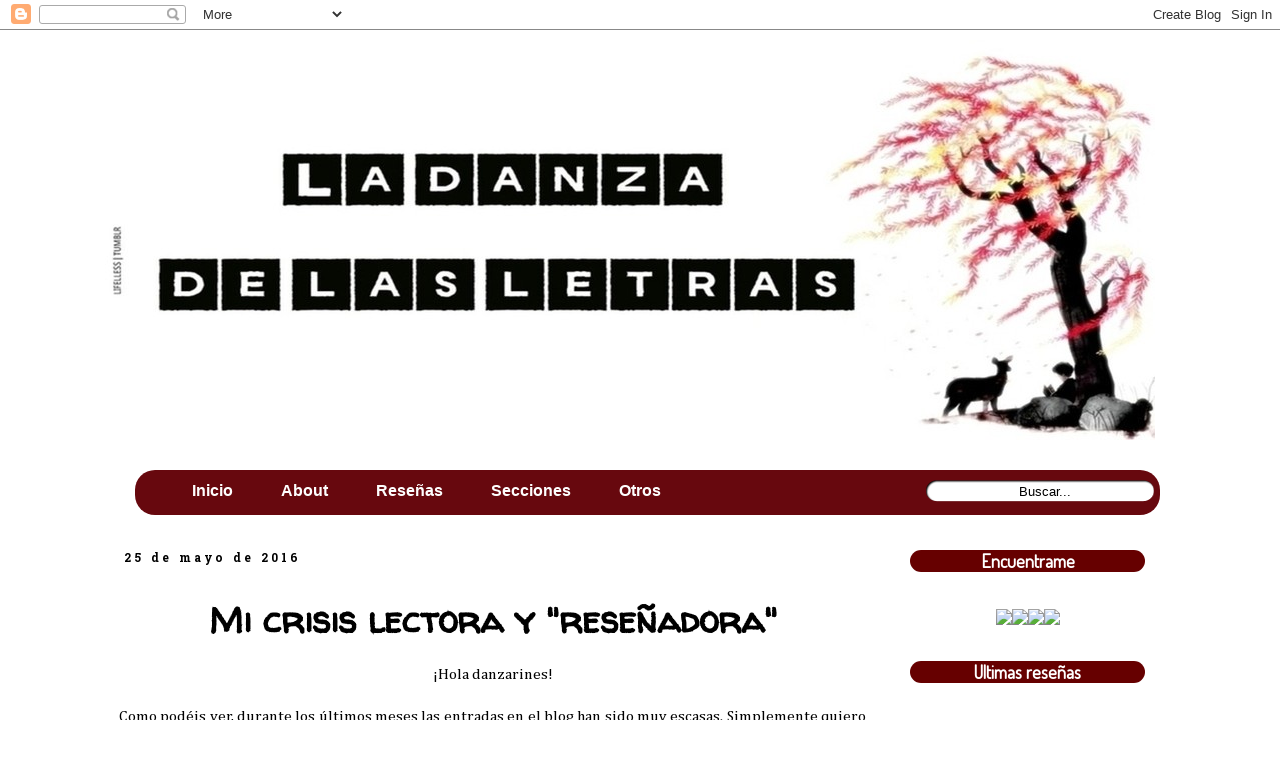

--- FILE ---
content_type: text/html; charset=UTF-8
request_url: https://ladanzadeletras.blogspot.com/2016/05/me-tomo-un-descanso.html
body_size: 37102
content:
<!DOCTYPE html>
<html class='v2' dir='ltr' xmlns='http://www.w3.org/1999/xhtml' xmlns:b='http://www.google.com/2005/gml/b' xmlns:data='http://www.google.com/2005/gml/data' xmlns:expr='http://www.google.com/2005/gml/expr'>
<head>
<link href='https://www.blogger.com/static/v1/widgets/335934321-css_bundle_v2.css' rel='stylesheet' type='text/css'/>
<meta content='HQUR_vViDg2xpLHg_2XrGyJCzTUrvrKB_Oct_wsOtb0' name='google-site-verification'/>
<meta content='width=1100' name='viewport'/>
<meta content='text/html; charset=UTF-8' http-equiv='Content-Type'/>
<meta content='blogger' name='generator'/>
<link href='https://ladanzadeletras.blogspot.com/favicon.ico' rel='icon' type='image/x-icon'/>
<link href='http://ladanzadeletras.blogspot.com/2016/05/me-tomo-un-descanso.html' rel='canonical'/>
<link rel="alternate" type="application/atom+xml" title="La danza de las letras - Atom" href="https://ladanzadeletras.blogspot.com/feeds/posts/default" />
<link rel="alternate" type="application/rss+xml" title="La danza de las letras - RSS" href="https://ladanzadeletras.blogspot.com/feeds/posts/default?alt=rss" />
<link rel="service.post" type="application/atom+xml" title="La danza de las letras - Atom" href="https://draft.blogger.com/feeds/1385787289884050727/posts/default" />

<link rel="alternate" type="application/atom+xml" title="La danza de las letras - Atom" href="https://ladanzadeletras.blogspot.com/feeds/6352079184883562970/comments/default" />
<!--Can't find substitution for tag [blog.ieCssRetrofitLinks]-->
<link href='https://blogger.googleusercontent.com/img/b/R29vZ2xl/AVvXsEhep0HyP28Hia1KioKQFuJY9TInvjaFUJj5hl9b6nQ04WSm15Ko_mt12FiEseZguPR0r-7JXnlHINkWG3JRoK3TbpIt0wSS6N_QAcNlpm9kbZPYXRd1snJrXOQCloJUVa-LxFywM7emAfI/s320/ballerina+tired.jpg' rel='image_src'/>
<meta content='http://ladanzadeletras.blogspot.com/2016/05/me-tomo-un-descanso.html' property='og:url'/>
<meta content='Mi crisis lectora y &quot;reseñadora&quot;' property='og:title'/>
<meta content=' ¡Hola danzarines!    Como podéis ver, durante los últimos meses las entradas en el blog han sido muy escasas. Simplemente quiero avisaros d...' property='og:description'/>
<meta content='https://blogger.googleusercontent.com/img/b/R29vZ2xl/AVvXsEhep0HyP28Hia1KioKQFuJY9TInvjaFUJj5hl9b6nQ04WSm15Ko_mt12FiEseZguPR0r-7JXnlHINkWG3JRoK3TbpIt0wSS6N_QAcNlpm9kbZPYXRd1snJrXOQCloJUVa-LxFywM7emAfI/w1200-h630-p-k-no-nu/ballerina+tired.jpg' property='og:image'/>
<title>La danza de las letras: Mi crisis lectora y "reseñadora"</title>
<style type='text/css'>@font-face{font-family:'Cambria';font-style:normal;font-weight:400;font-display:swap;src:url(//fonts.gstatic.com/l/font?kit=GFDqWAB9jnWLT-HIK7ILrphaOAw&skey=d4699178559bc4b0&v=v18)format('woff2');unicode-range:U+0000-00FF,U+0131,U+0152-0153,U+02BB-02BC,U+02C6,U+02DA,U+02DC,U+0304,U+0308,U+0329,U+2000-206F,U+20AC,U+2122,U+2191,U+2193,U+2212,U+2215,U+FEFF,U+FFFD;}@font-face{font-family:'Hanuman';font-style:normal;font-weight:700;font-display:swap;src:url(//fonts.gstatic.com/s/hanuman/v24/VuJudNvD15HhpJJBYq31yFn72hxIv0v64CDgWdTYQezRj28xHg.woff2)format('woff2');unicode-range:U+1780-17FF,U+19E0-19FF,U+200C-200D,U+25CC;}@font-face{font-family:'Hanuman';font-style:normal;font-weight:700;font-display:swap;src:url(//fonts.gstatic.com/s/hanuman/v24/VuJudNvD15HhpJJBYq31yFn72hxIv0v64CDrWdTYQezRj28.woff2)format('woff2');unicode-range:U+0000-00FF,U+0131,U+0152-0153,U+02BB-02BC,U+02C6,U+02DA,U+02DC,U+0304,U+0308,U+0329,U+2000-206F,U+20AC,U+2122,U+2191,U+2193,U+2212,U+2215,U+FEFF,U+FFFD;}@font-face{font-family:'Walter Turncoat';font-style:normal;font-weight:400;font-display:swap;src:url(//fonts.gstatic.com/s/walterturncoat/v24/snfys0Gs98ln43n0d-14ULoToe6LZxecYZVfqA.woff2)format('woff2');unicode-range:U+0000-00FF,U+0131,U+0152-0153,U+02BB-02BC,U+02C6,U+02DA,U+02DC,U+0304,U+0308,U+0329,U+2000-206F,U+20AC,U+2122,U+2191,U+2193,U+2212,U+2215,U+FEFF,U+FFFD;}</style>
<style id='page-skin-1' type='text/css'><!--
/*
-----------------------------------------------
Blogger Template Style
Name:     Simple
Designer: Josh Peterson
URL:      www.noaesthetic.com
----------------------------------------------- */
/* Variable definitions
====================
<Variable name="keycolor" description="Main Color" type="color" default="#66bbdd"/>
<Group description="Page Text" selector="body">
<Variable name="body.font" description="Font" type="font"
default="normal normal 12px Arial, Tahoma, Helvetica, FreeSans, sans-serif"/>
<Variable name="body.text.color" description="Text Color" type="color" default="#222222"/>
</Group>
<Group description="Backgrounds" selector=".body-fauxcolumns-outer">
<Variable name="body.background.color" description="Outer Background" type="color" default="#66bbdd"/>
<Variable name="content.background.color" description="Main Background" type="color" default="#ffffff"/>
<Variable name="header.background.color" description="Header Background" type="color" default="transparent"/>
</Group>
<Group description="Links" selector=".main-outer">
<Variable name="link.color" description="Link Color" type="color" default="#2288bb"/>
<Variable name="link.visited.color" description="Visited Color" type="color" default="#888888"/>
<Variable name="link.hover.color" description="Hover Color" type="color" default="#33aaff"/>
</Group>
<Group description="Blog Title" selector=".header h1">
<Variable name="header.font" description="Font" type="font"
default="normal normal 60px Arial, Tahoma, Helvetica, FreeSans, sans-serif"/>
<Variable name="header.text.color" description="Title Color" type="color" default="#3399bb" />
</Group>
<Group description="Blog Description" selector=".header .description">
<Variable name="description.text.color" description="Description Color" type="color"
default="#777777" />
</Group>
<Group description="Tabs Text" selector=".tabs-inner .widget li a">
<Variable name="tabs.font" description="Font" type="font"
default="normal normal 14px Arial, Tahoma, Helvetica, FreeSans, sans-serif"/>
<Variable name="tabs.text.color" description="Text Color" type="color" default="#999999"/>
<Variable name="tabs.selected.text.color" description="Selected Color" type="color" default="#000000"/>
</Group>
<Group description="Tabs Background" selector=".tabs-outer .PageList">
<Variable name="tabs.background.color" description="Background Color" type="color" default="#f5f5f5"/>
<Variable name="tabs.selected.background.color" description="Selected Color" type="color" default="#eeeeee"/>
</Group>
<Group description="Post Title" selector="h3.post-title, .comments h4">
<Variable name="post.title.font" description="Font" type="font"
default="normal normal 22px Arial, Tahoma, Helvetica, FreeSans, sans-serif"/>
</Group>
<Group description="Date Header" selector=".date-header">
<Variable name="date.header.color" description="Text Color" type="color"
default="#000000"/>
<Variable name="date.header.background.color" description="Background Color" type="color"
default="transparent"/>
</Group>
<Group description="Post Footer" selector=".post-footer">
<Variable name="post.footer.text.color" description="Text Color" type="color" default="#666666"/>
<Variable name="post.footer.background.color" description="Background Color" type="color"
default="#f9f9f9"/>
<Variable name="post.footer.border.color" description="Shadow Color" type="color" default="#eeeeee"/>
</Group>
<Group description="Gadgets" selector="h2">
<Variable name="widget.title.font" description="Title Font" type="font"
default="normal bold 11px Arial, Tahoma, Helvetica, FreeSans, sans-serif"/>
<Variable name="widget.title.text.color" description="Title Color" type="color" default="#000000"/>
<Variable name="widget.alternate.text.color" description="Alternate Color" type="color" default="#999999"/>
</Group>
<Group description="Images" selector=".main-inner">
<Variable name="image.background.color" description="Background Color" type="color" default="#ffffff"/>
<Variable name="image.border.color" description="Border Color" type="color" default="#eeeeee"/>
<Variable name="image.text.color" description="Caption Text Color" type="color" default="#000000"/>
</Group>
<Group description="Accents" selector=".content-inner">
<Variable name="body.rule.color" description="Separator Line Color" type="color" default="#eeeeee"/>
<Variable name="tabs.border.color" description="Tabs Border Color" type="color" default="transparent"/>
</Group>
<Variable name="body.background" description="Body Background" type="background"
color="#ffffff" default="$(color) none repeat scroll top left"/>
<Variable name="body.background.override" description="Body Background Override" type="string" default=""/>
<Variable name="body.background.gradient.cap" description="Body Gradient Cap" type="url"
default="url(//www.blogblog.com/1kt/simple/gradients_light.png)"/>
<Variable name="body.background.gradient.tile" description="Body Gradient Tile" type="url"
default="url(//www.blogblog.com/1kt/simple/body_gradient_tile_light.png)"/>
<Variable name="content.background.color.selector" description="Content Background Color Selector" type="string" default=".content-inner"/>
<Variable name="content.padding" description="Content Padding" type="length" default="10px"/>
<Variable name="content.padding.horizontal" description="Content Horizontal Padding" type="length" default="10px"/>
<Variable name="content.shadow.spread" description="Content Shadow Spread" type="length" default="40px"/>
<Variable name="content.shadow.spread.webkit" description="Content Shadow Spread (WebKit)" type="length" default="5px"/>
<Variable name="content.shadow.spread.ie" description="Content Shadow Spread (IE)" type="length" default="10px"/>
<Variable name="main.border.width" description="Main Border Width" type="length" default="0"/>
<Variable name="header.background.gradient" description="Header Gradient" type="url" default="none"/>
<Variable name="header.shadow.offset.left" description="Header Shadow Offset Left" type="length" default="-1px"/>
<Variable name="header.shadow.offset.top" description="Header Shadow Offset Top" type="length" default="-1px"/>
<Variable name="header.shadow.spread" description="Header Shadow Spread" type="length" default="1px"/>
<Variable name="header.padding" description="Header Padding" type="length" default="30px"/>
<Variable name="header.border.size" description="Header Border Size" type="length" default="1px"/>
<Variable name="header.bottom.border.size" description="Header Bottom Border Size" type="length" default="1px"/>
<Variable name="header.border.horizontalsize" description="Header Horizontal Border Size" type="length" default="0"/>
<Variable name="description.text.size" description="Description Text Size" type="string" default="140%"/>
<Variable name="tabs.margin.top" description="Tabs Margin Top" type="length" default="0" />
<Variable name="tabs.margin.side" description="Tabs Side Margin" type="length" default="30px" />
<Variable name="tabs.background.gradient" description="Tabs Background Gradient" type="url"
default="url(//www.blogblog.com/1kt/simple/gradients_light.png)"/>
<Variable name="tabs.border.width" description="Tabs Border Width" type="length" default="1px"/>
<Variable name="tabs.bevel.border.width" description="Tabs Bevel Border Width" type="length" default="1px"/>
<Variable name="date.header.padding" description="Date Header Padding" type="string" default="inherit"/>
<Variable name="date.header.letterspacing" description="Date Header Letter Spacing" type="string" default="inherit"/>
<Variable name="date.header.margin" description="Date Header Margin" type="string" default="inherit"/>
<Variable name="post.margin.bottom" description="Post Bottom Margin" type="length" default="25px"/>
<Variable name="image.border.small.size" description="Image Border Small Size" type="length" default="2px"/>
<Variable name="image.border.large.size" description="Image Border Large Size" type="length" default="5px"/>
<Variable name="page.width.selector" description="Page Width Selector" type="string" default=".region-inner"/>
<Variable name="page.width" description="Page Width" type="string" default="auto"/>
<Variable name="main.section.margin" description="Main Section Margin" type="length" default="15px"/>
<Variable name="main.padding" description="Main Padding" type="length" default="15px"/>
<Variable name="main.padding.top" description="Main Padding Top" type="length" default="30px"/>
<Variable name="main.padding.bottom" description="Main Padding Bottom" type="length" default="30px"/>
<Variable name="paging.background"
color="#ffffff"
description="Background of blog paging area" type="background"
default="transparent none no-repeat scroll top center"/>
<Variable name="footer.bevel" description="Bevel border length of footer" type="length" default="0"/>
<Variable name="mobile.background.overlay" description="Mobile Background Overlay" type="string"
default="transparent none repeat scroll top left"/>
<Variable name="mobile.background.size" description="Mobile Background Size" type="string" default="auto"/>
<Variable name="mobile.button.color" description="Mobile Button Color" type="color" default="#ffffff" />
<Variable name="startSide" description="Side where text starts in blog language" type="automatic" default="left"/>
<Variable name="endSide" description="Side where text ends in blog language" type="automatic" default="right"/>
*/
/* Content
----------------------------------------------- */
body {
font: normal normal 14px Cambria;
color: #000000;
background: #ffffff url(//themes.googleusercontent.com/image?id=0BwVBOzw_-hbMNzE5NTg3YzUtMGU0Mi00OWQ3LTg2NjUtODk1OGVlMjg1YjZj) repeat-x fixed top center /* Credit: Jason Morrow (http://jasonmorrow.etsy.com) */;
padding: 0 0 0 0;
}
html body .region-inner {
min-width: 0;
max-width: 100%;
width: auto;
}
a:link {
text-decoration:none;
color: #660000;
}
a:visited {
text-decoration:none;
color: #888888;
}
a:hover {
text-decoration:underline;
color: #ea9999;
}
.body-fauxcolumn-outer .fauxcolumn-inner {
background: transparent none repeat scroll top left;
_background-image: none;
}
.body-fauxcolumn-outer .cap-top {
position: absolute;
z-index: 1;
height: 400px;
width: 100%;
background: #ffffff url(//themes.googleusercontent.com/image?id=0BwVBOzw_-hbMNzE5NTg3YzUtMGU0Mi00OWQ3LTg2NjUtODk1OGVlMjg1YjZj) repeat-x fixed top center /* Credit: Jason Morrow (http://jasonmorrow.etsy.com) */;
}
.body-fauxcolumn-outer .cap-top .cap-left {
width: 100%;
background: transparent none repeat-x scroll top left;
_background-image: none;
}
.content-outer {
-moz-box-shadow: 0 0 0 rgba(0, 0, 0, .15);
-webkit-box-shadow: 0 0 0 rgba(0, 0, 0, .15);
-goog-ms-box-shadow: 0 0 0 #333333;
box-shadow: 0 0 0 rgba(0, 0, 0, .15);
margin-bottom: 1px;
}
.content-inner {
padding: 10px 40px;
}
.content-inner {
background-color: #ffffff;
}
/* Header
----------------------------------------------- */
.header-outer {
background: transparent none repeat-x scroll 0 -400px;
_background-image: none;
}
.Header h1 {
font: normal normal 40px Georgia, Utopia, 'Palatino Linotype', Palatino, serif;
color: #000000;
text-shadow: 0 0 0 rgba(0, 0, 0, .2);
}
.Header h1 a {
color: #000000;
}
.Header .description {
font-size: 18px;
color: #000000;
}
.header-inner .Header .titlewrapper {
padding: 22px 0;
}
.header-inner .Header .descriptionwrapper {
padding: 0 0;
}
/* Tabs
----------------------------------------------- */
.tabs-inner .section:first-child {
border-top: 0 solid #dddddd;
}
.tabs-inner .section:first-child ul {
margin-top: -1px;
border-top: 1px solid #dddddd;
border-left: 1px solid #dddddd;
border-right: 1px solid #dddddd;
}
.tabs-inner .widget ul {
background: transparent none repeat-x scroll 0 -800px;
_background-image: none;
border-bottom: 1px solid #dddddd;
margin-top: 0;
margin-left: -30px;
margin-right: -30px;
}
.tabs-inner .widget li a {
display: inline-block;
padding: .6em 1em;
font: normal normal 24px Walter Turncoat;
color: #000000;
border-left: 1px solid #ffffff;
border-right: 1px solid #dddddd;
}
.tabs-inner .widget li:first-child a {
border-left: none;
}
.tabs-inner .widget li.selected a, .tabs-inner .widget li a:hover {
color: #000000;
background-color: #ea9999;
text-decoration: none;
}
/* Columns
----------------------------------------------- */
.main-outer {
border-top: 0 solid transparent;
}
.fauxcolumn-left-outer .fauxcolumn-inner {
border-right: 1px solid transparent;
}
.fauxcolumn-right-outer .fauxcolumn-inner {
border-left: 1px solid transparent;
}
/* Headings
----------------------------------------------- */
h2 {
margin: 0 0 1em 0;
font: normal bold 20px Hanuman;
color: #000000;
font-size:12px
}
.sidebar h2 {font-family:Dosis;
font-size:18px;
text-align: center;
color: #ffffff;
background-color:#660000;
border-radius: 50px
}
/* Widgets
----------------------------------------------- */
.widget .zippy {
color: #ea9999;
text-shadow: 2px 2px 1px rgba(0, 0, 0, .1);
}
.widget .popular-posts ul {
list-style: none;
}
/* Posts
----------------------------------------------- */
.date-header span {
background-color: #ffffff;
color: #000000;
padding: 0.4em;
letter-spacing: 3px;
margin: inherit;
}
.main-inner {
padding-top: 35px;
padding-bottom: 65px;
}
.main-inner .column-center-inner {
padding: 0 0;
}
.main-inner .column-center-inner .section {
margin: 0 1em;
}
.post {
margin: 0 0 45px 0;
}
h3.post-title, .comments h4 {
font: normal bold 36px Walter Turncoat;
margin: .75em 0 0;
}
.post-body {
font-size: 110%;
line-height: 1.4;
position: relative;
}
.post-body img, .post-body .tr-caption-container, .Profile img, .Image img,
.BlogList .item-thumbnail img {
padding: 2px;
background: #ffffff;
border: 1px solid #ffffff;
-moz-box-shadow: 0px 0px 0px rgba(0, 0, 0, .1);
-webkit-box-shadow: 0px 0px 0px rgba(0, 0, 0, .1);
box-shadow: 0px 0px 0px rgba(0, 0, 0, .1);
}
.post-body img, .post-body .tr-caption-container {
padding: 5px;
}
.post-body .tr-caption-container {
color: #666666;
}
.post-body .tr-caption-container img {
padding: 0;
background: transparent;
border: none;
-moz-box-shadow: 0 0 0 rgba(0, 0, 0, .1);
-webkit-box-shadow: 0 0 0 rgba(0, 0, 0, .1);
box-shadow: 0 0 0 rgba(0, 0, 0, .1);
}
.post-header {
margin: 0 0 1.5em;
line-height: 1.6;
font-size: 90%;
}
.post-footer {
margin: 20px -2px 0;
padding: 5px 10px;
color: #666666;
background-color: #eeeeee;
border-bottom: 1px solid #eeeeee;
line-height: 1.6;
font-size: 90%;
}
#comments .comment-author {
padding-top: 1.5em;
border-top: 1px solid transparent;
background-position: 0 1.5em;
}
#comments .comment-author:first-child {
padding-top: 0;
border-top: none;
}
.avatar-image-container {
margin: .2em 0 0;
}
#comments .avatar-image-container img {
border: 1px solid #ffffff;
}
/* Comments
----------------------------------------------- */
.comments .comments-content .icon.blog-author {
background-repeat: no-repeat;
background-image: url([data-uri]);
}
.comments .comments-content .loadmore a {
border-top: 1px solid #ea9999;
border-bottom: 1px solid #ea9999;
}
.comments .comment-thread.inline-thread {
background-color: #eeeeee;
}
.comments .continue {
border-top: 2px solid #ea9999;
}
/* Accents
---------------------------------------------- */
.section-columns td.columns-cell {
border-left: 1px solid transparent;
}
.blog-pager {
background: transparent url(//www.blogblog.com/1kt/simple/paging_dot.png) repeat-x scroll top center;
}
.blog-pager-older-link, .home-link,
.blog-pager-newer-link {
background-color: #ffffff;
padding: 5px;
}
.footer-outer {
border-top: 1px dashed #bbbbbb;
}
/* Mobile
----------------------------------------------- */
body.mobile  {
background-size: auto;
}
.mobile .body-fauxcolumn-outer {
background: transparent none repeat scroll top left;
}
.mobile .body-fauxcolumn-outer .cap-top {
background-size: 100% auto;
}
.mobile .content-outer {
-webkit-box-shadow: 0 0 3px rgba(0, 0, 0, .15);
box-shadow: 0 0 3px rgba(0, 0, 0, .15);
}
body.mobile .AdSense {
margin: 0 -0;
}
.mobile .tabs-inner .widget ul {
margin-left: 0;
margin-right: 0;
}
.mobile .post {
margin: 0;
}
.mobile .main-inner .column-center-inner .section {
margin: 0;
}
.mobile .date-header span {
padding: 0.1em 10px;
margin: 0 -10px;
}
.mobile h3.post-title {
margin: 0;
}
.mobile .blog-pager {
background: transparent none no-repeat scroll top center;
}
.mobile .footer-outer {
border-top: none;
}
.mobile .main-inner, .mobile .footer-inner {
background-color: #ffffff;
}
.mobile-index-contents {
color: #000000;
}
.mobile-link-button {
background-color: #660000;
}
.mobile-link-button a:link, .mobile-link-button a:visited {
color: #ffffff;
}
.mobile .tabs-inner .section:first-child {
border-top: none;
}
.mobile .tabs-inner .PageList .widget-content {
background-color: #ea9999;
color: #000000;
border-top: 1px solid #dddddd;
border-bottom: 1px solid #dddddd;
}
.mobile .tabs-inner .PageList .widget-content .pagelist-arrow {
border-left: 1px solid #dddddd;
}
.PageList {text-align:center !important;}
.PageList li {display:inline !important; float:none !important;}
.post-title {text-align: center;}
.Body {line-height: 1.5em; line-height:150%;}
.HTML1 {text-align: center}/* Menu horizontal con buscador
----------------------------------------------- */
#menuWrapper {
width:100%; /* Ancho del menú */
height:45px;
padding-left:15px;
background:#67080E; /* Color de fondo */
border-radius:20px; /* Bordes redondeados de la barra principal */
}
.menu {
padding:0;
margin:0;
list-style:none;
height:35px;
position:relative;
z-index:5;
font-family:permanent marker, permanent marker, permanent marker;
}
.menu li:hover li a {
background:none;
}
.menu li.top {display:block; float:left;}
.menu li a.top_link {
display:block;
float:left;
height:35px;
line-height:34px;
color:#FEFEFE;
text-decoration:none;
font-family: "Permanent Marker", "Trebuchet Unicode MS", "Lucida Grande",sans-serif;
font-size:16px; /* Tamaño de la fuente */
font-weight:bold;
padding:0 0 0 12px;
cursor:pointer;
}
.menu li a.top_link span {
float:left;
display:block;
padding:0 24px 0 12px;
height:35px;
}
.menu li a.top_link span.down {
float:left;
display:block;
padding:0 24px 0 12px;
height:35px;
}
.menu li a.top_link:hover, .menu li:hover > a.top_link {color:#fff; }
.menu li:hover {position:relative; z-index:2;}
.menu ul,
.menu li:hover ul ul,
.menu li:hover ul li:hover ul ul,
.menu li:hover ul li:hover ul li:hover ul ul,
.menu li:hover ul li:hover ul li:hover ul li:hover ul ul
{position:absolute; left:-9999px; top:-9999px; width:0; height:0; margin:0; padding:0; list-style:none;}
.menu li:hover ul.sub {
left:0;
top:35px;
background:#67080E; /* Color de fondo del submenú */
padding:3px;
white-space:nowrap;
width:200px;
height:auto;
z-index:3;
}
.menu li:hover ul.sub li {
display:block;
height:30px;
position:relative;
float:left;
width:200px;
font-weight:normal;
}
.menu li:hover ul.sub li a{
display:block;
height:30px;
width:200px;
line-height:30px;
text-indent:5px;
color:#FEFEFE;
text-decoration:none;
}
.menu li ul.sub li a.fly {
/* Color de fondo del submenú */
background: #67080E url(https://blogger.googleusercontent.com/img/b/R29vZ2xl/AVvXsEhpsLEnjtKVPVI7WxnwMZW0SnVOcRi03BnRWZxv0esFikX3nRQNjeFHS7Q1JjbNchCyizMvwr_KMAb2bADqXyCBDrzJFP1_4uWURXYTOUWDRqv_sVAzvTYyN0gGOYlbWTw9D41i4DUbDqrM/) 185px 10px no-repeat;}
.menu li:hover ul.sub li a:hover {
background:#2580a2; /* Color de fondo al pasar el cursor */
color:#fff;
}
.menu li:hover ul.sub li a.fly:hover, .menu li:hover ul li:hover > a.fly {
/* Color de fondo al pasar el cursor */
background:#2580a2 url(https://blogger.googleusercontent.com/img/b/R29vZ2xl/AVvXsEhpsLEnjtKVPVI7WxnwMZW0SnVOcRi03BnRWZxv0esFikX3nRQNjeFHS7Q1JjbNchCyizMvwr_KMAb2bADqXyCBDrzJFP1_4uWURXYTOUWDRqv_sVAzvTYyN0gGOYlbWTw9D41i4DUbDqrM/) 185px 10px no-repeat; color:#fff;}
.menu li:hover ul li:hover ul,
.menu li:hover ul li:hover ul li:hover ul,
.menu li:hover ul li:hover ul li:hover ul li:hover ul,
.menu li:hover ul li:hover ul li:hover ul li:hover ul li:hover ul {
left:200px;
top:-4px;
background: #67080E; /* Color de fondo del submenú */
padding:3px;
white-space:nowrap;
width:200px;
z-index:4;
height:auto;
}
#search {
width: 228px; /* Ancho del buscador */
height: 22px;
float: right;
text-align: center;
margin-top: 6px;
margin-right: 6px;
/* Imagen de fondo del buscador */
background: url(https://blogger.googleusercontent.com/img/b/R29vZ2xl/AVvXsEiW3oywFAZwESOmb3txTeFMEdhGfhlCreHDyJKL1gVqmZtoNBQ07QqMKf-T6jopn4v6E_7Rn_bTV8Wzdnec_l7rjl0ocTk0LnO3ib1-n1nsRQV9ipiQoWQcvMuMabiNrAcQOpAygCv53M0/s1600/search-bar.png) no-repeat;
}
#search-box {
margin-top: 3px;
border:0px;
background: transparent;
text-align:center;
}
.sidebar h2{Text1
background: #660000;
--></style>
<style id='template-skin-1' type='text/css'><!--
body {
min-width: 1150px;
}
.content-outer, .content-fauxcolumn-outer, .region-inner {
min-width: 1150px;
max-width: 1150px;
_width: 1150px;
}
.main-inner .columns {
padding-left: 0px;
padding-right: 295px;
}
.main-inner .fauxcolumn-center-outer {
left: 0px;
right: 295px;
/* IE6 does not respect left and right together */
_width: expression(this.parentNode.offsetWidth -
parseInt("0px") -
parseInt("295px") + 'px');
}
.main-inner .fauxcolumn-left-outer {
width: 0px;
}
.main-inner .fauxcolumn-right-outer {
width: 295px;
}
.main-inner .column-left-outer {
width: 0px;
right: 100%;
margin-left: -0px;
}
.main-inner .column-right-outer {
width: 295px;
margin-right: -295px;
}
#layout {
min-width: 0;
}
#layout .content-outer {
min-width: 0;
width: 800px;
}
#layout .region-inner {
min-width: 0;
width: auto;
}
--></style>
<link href="//fonts.googleapis.com/css?family=Dosis%7CImprima" rel="stylesheet" type="text/css">
<link href='https://draft.blogger.com/dyn-css/authorization.css?targetBlogID=1385787289884050727&amp;zx=495606c6-fd1d-4b3b-8cac-60f0d65c034d' media='none' onload='if(media!=&#39;all&#39;)media=&#39;all&#39;' rel='stylesheet'/><noscript><link href='https://draft.blogger.com/dyn-css/authorization.css?targetBlogID=1385787289884050727&amp;zx=495606c6-fd1d-4b3b-8cac-60f0d65c034d' rel='stylesheet'/></noscript>
<meta name='google-adsense-platform-account' content='ca-host-pub-1556223355139109'/>
<meta name='google-adsense-platform-domain' content='blogspot.com'/>

<!-- data-ad-client=ca-pub-7799666959171579 -->

</head>
<div id='fb-root'></div>
<script>(function(d, s, id) {
  var js, fjs = d.getElementsByTagName(s)[0];
  if (d.getElementById(id)) return;
  js = d.createElement(s); js.id = id;
  js.src = "//connect.facebook.net/es_LA/all.js#xfbml=1";
  fjs.parentNode.insertBefore(js, fjs);
}(document, 'script', 'facebook-jssdk'));</script>
<body class='loading'>
<div class='navbar section' id='navbar'><div class='widget Navbar' data-version='1' id='Navbar1'><script type="text/javascript">
    function setAttributeOnload(object, attribute, val) {
      if(window.addEventListener) {
        window.addEventListener('load',
          function(){ object[attribute] = val; }, false);
      } else {
        window.attachEvent('onload', function(){ object[attribute] = val; });
      }
    }
  </script>
<div id="navbar-iframe-container"></div>
<script type="text/javascript" src="https://apis.google.com/js/platform.js"></script>
<script type="text/javascript">
      gapi.load("gapi.iframes:gapi.iframes.style.bubble", function() {
        if (gapi.iframes && gapi.iframes.getContext) {
          gapi.iframes.getContext().openChild({
              url: 'https://draft.blogger.com/navbar/1385787289884050727?po\x3d6352079184883562970\x26origin\x3dhttps://ladanzadeletras.blogspot.com',
              where: document.getElementById("navbar-iframe-container"),
              id: "navbar-iframe"
          });
        }
      });
    </script><script type="text/javascript">
(function() {
var script = document.createElement('script');
script.type = 'text/javascript';
script.src = '//pagead2.googlesyndication.com/pagead/js/google_top_exp.js';
var head = document.getElementsByTagName('head')[0];
if (head) {
head.appendChild(script);
}})();
</script>
</div></div>
<div class='body-fauxcolumns'>
<div class='fauxcolumn-outer body-fauxcolumn-outer'>
<div class='cap-top'>
<div class='cap-left'></div>
<div class='cap-right'></div>
</div>
<div class='fauxborder-left'>
<div class='fauxborder-right'></div>
<div class='fauxcolumn-inner'>
</div>
</div>
<div class='cap-bottom'>
<div class='cap-left'></div>
<div class='cap-right'></div>
</div>
</div>
</div>
<div class='content'>
<div class='content-fauxcolumns'>
<div class='fauxcolumn-outer content-fauxcolumn-outer'>
<div class='cap-top'>
<div class='cap-left'></div>
<div class='cap-right'></div>
</div>
<div class='fauxborder-left'>
<div class='fauxborder-right'></div>
<div class='fauxcolumn-inner'>
</div>
</div>
<div class='cap-bottom'>
<div class='cap-left'></div>
<div class='cap-right'></div>
</div>
</div>
</div>
<div class='content-outer'>
<div class='content-cap-top cap-top'>
<div class='cap-left'></div>
<div class='cap-right'></div>
</div>
<div class='fauxborder-left content-fauxborder-left'>
<div class='fauxborder-right content-fauxborder-right'></div>
<div class='content-inner'>
<header>
<div class='header-outer'>
<div class='header-cap-top cap-top'>
<div class='cap-left'></div>
<div class='cap-right'></div>
</div>
<div class='fauxborder-left header-fauxborder-left'>
<div class='fauxborder-right header-fauxborder-right'></div>
<div class='region-inner header-inner'>
<div class='header section' id='header'><div class='widget Header' data-version='1' id='Header1'>
<div id='header-inner'>
<a href='https://ladanzadeletras.blogspot.com/' style='display: block'>
<img alt='La danza de las letras' height='400px; ' id='Header1_headerimg' src='https://blogger.googleusercontent.com/img/b/R29vZ2xl/AVvXsEilwANdt4DYSB4BpQAynVIWDZ_EihxHiMLltd2uaDXsPoU2ibn3SdhSmE6SpYcSDY3BG9X9RFjAq0aIemTu4DbVKORzLzOYJtdSGG4ZgO-CEbRnmA95HTXmrQmgkOuXlhg-t56ggZFkH00/s1600/portadilla3.jpg' style='display: block' width='1050px; '/>
</a>
</div>
</div><div class='widget HTML' data-version='1' id='HTML3'>
<div class='widget-content'>
<div id='menuWrapper'>
<ul class='menu'>
<li class='top'><a class='top_link' href='http://ladanzadeletras.blogspot.com/'><span>Inicio</span></a></li>
<li class='top'><a class='top_link' href=http://ladanzadeletras.blogspot.com/p/about.html''><span>About</span></a></li>

<li class='top'><a class='top_link' href='http://ladanzadeletras.blogspot.com/search/label/rese%C3%B1a'><span class='down'>Reseñas</span></a><ul class='sub'><li><a class='fly' href='#'>Por puntuación</a><ul>
<li><a href=http://ladanzadeletras.blogspot.com/search/label/1%20estrella''>1 bailarina</a></li>
<li><a href='http://ladanzadeletras.blogspot.com/search/label/1.5%20estrellas'>1.5 bailarinas</a></li>
<li><a href='http://ladanzadeletras.blogspot.com/search/label/2%20estrellas'>2 bailarinas</a></li>
<li><a href=http://ladanzadeletras.blogspot.com/search/label/2.5%20estrellas''>2.5 bailarinas</a></li>
<li><a href='http://ladanzadeletras.blogspot.com/search/label/3%20estrellas'>3 bailarinas</a></li>
<li><a href='http://ladanzadeletras.blogspot.com/search/label/3.5%20estrellas'>3.5 bailarinas</a></li>
<li><a href='http://ladanzadeletras.blogspot.com/search/label/4%20estrellas'>4 bailarinas</a></li>
<li><a href=http://ladanzadeletras.blogspot.com/search/label/4.5%20estrellas''>4.5 bailarinas</a></li>
<li><a href='http://ladanzadeletras.blogspot.com/search/label/5%20estrellas'>5 bailarinas</a></li>
</ul>
</li>
<li class='mid'><a class='fly' href='#'>Por género</a>
<ul>
<li><a href='http://ladanzadeletras.blogspot.com/search/label/contempor%C3%A1neo'>Contemporáneo</a></li>
<li><a href='http://ladanzadeletras.blogspot.com/search/label/fantas%C3%ADa'>Fantasía</a></li>
<li><a href='http://ladanzadeletras.blogspot.com/search/label/ciencia%20ficci%C3%B3n'>Ciencia Ficción</a></li>
<li><a href='http://ladanzadeletras.blogspot.com/search/label/ficci%c3%b3n%20hist%c3%b3rica'>Ficción Histórica</a></li>
<li><a href='http://ladanzadeletras.blogspot.com/search/label/realismo%20m%C3%A1gico'>Realismo mágico</a></li>
<li><a href='http://ladanzadeletras.blogspot.com/search/label/romance'>Romántica</a></li>
<li><a href='http://ladanzadeletras.blogspot.com/search/label/thriller'>Thriller</a></li>
<li><a href='http://ladanzadeletras.blogspot.com/search/label/terror'>Terror</a></li>
<li><a href='http://ladanzadeletras.blogspot.com/search/label/humor'>Humor</a></li>
<li><a href='http://ladanzadeletras.blogspot.com/search/label/cl%C3%A1sico'>Clásicos</a></li>
<li><a href='http://ladanzadeletras.blogspot.com/search/label/No%20ficci%C3%B3n'>No ficción</a></li>
</ul>
</li>
<li class='mid'><a class='fly' href='#'>Por edad </a>
<ul>
<li><a href='http://ladanzadeletras.blogspot.com/search/label/middle%20grade'>Middle Grade</a></li>
<li><a href='http://ladanzadeletras.blogspot.com/search/label/juvenil'>Young Adult</a></li>
<li><a href='http://ladanzadeletras.blogspot.com/search/label/new%20adult'>New Adult</a></li>
<li><a href='http://ladanzadeletras.blogspot.com/search/label/adulto'>Adult</a></li>
</ul>
</li>
<li><a href='http://ladanzadeletras.blogspot.com/p/autores.html'>Por autor</a></li>
</ul>
</li>

<li class='top'><a class='top_link' href='#'><span class='down'>Secciones</span></a>
<ul class='sub'>
<li><a href='http://ladanzadeletras.blogspot.com/search/label/Book%20Haul'>Book Haul</a></li>
<li><a href='http://ladanzadeletras.blogspot.com/search/label/resumen'>Wrap-up</a></li>
<li><a href='http://ladanzadeletras.blogspot.com/search/label/book%20tag'>Book tag</a></li>
<li><a href='http://ladanzadeletras.blogspot.com/search/label/Top%20ten%20tuesday'>Top Ten Tuesday</a></li>
</ul>
</li>

<li class='top'><a class='top_link' href='#'><span class='down'>Otros</span></a>
<ul class='sub'>
<li><a href='http://ladanzadeletras.blogspot.com/search/label/debate'>Debates</a></li>
<li><a href='http://ladanzadeletras.blogspot.com/search/label/Viaje%20China'>Viajes</a></li>
<li><a href='http://ladanzadeletras.blogspot.com/search/label/cine'>Cine</a></li>
<li><a href='http://ladanzadeletras.blogspot.com/search/label/TV'>Televisión</a></li>
</ul>
</li>


<!-- Buscador -->
<li>
<form action='/search' id='search' method='get' name='searchForm' style='display:inline;'> 
<input id='search-box' name='q' onblur='if (this.value == &quot;&quot;) this.value = &quot;Buscar...&quot;;' onfocus='if (this.value == &quot;Buscar...&quot;) this.value = &quot;&quot;;' size='28' type='text' value='Buscar...'/></form>
</li>

</ul>
</div>
</div>
<div class='clear'></div>
</div></div>
</div>
</div>
<div class='header-cap-bottom cap-bottom'>
<div class='cap-left'></div>
<div class='cap-right'></div>
</div>
</div>
</header>
<div class='tabs-outer'>
<div class='tabs-cap-top cap-top'>
<div class='cap-left'></div>
<div class='cap-right'></div>
</div>
<div class='fauxborder-left tabs-fauxborder-left'>
<div class='fauxborder-right tabs-fauxborder-right'></div>
<div class='region-inner tabs-inner'>
<div class='tabs no-items section' id='crosscol'></div>
<div class='tabs no-items section' id='crosscol-overflow'></div>
</div>
</div>
<div class='tabs-cap-bottom cap-bottom'>
<div class='cap-left'></div>
<div class='cap-right'></div>
</div>
</div>
<div class='main-outer'>
<div class='main-cap-top cap-top'>
<div class='cap-left'></div>
<div class='cap-right'></div>
</div>
<div class='fauxborder-left main-fauxborder-left'>
<div class='fauxborder-right main-fauxborder-right'></div>
<div class='region-inner main-inner'>
<div class='columns fauxcolumns'>
<div class='fauxcolumn-outer fauxcolumn-center-outer'>
<div class='cap-top'>
<div class='cap-left'></div>
<div class='cap-right'></div>
</div>
<div class='fauxborder-left'>
<div class='fauxborder-right'></div>
<div class='fauxcolumn-inner'>
</div>
</div>
<div class='cap-bottom'>
<div class='cap-left'></div>
<div class='cap-right'></div>
</div>
</div>
<div class='fauxcolumn-outer fauxcolumn-left-outer'>
<div class='cap-top'>
<div class='cap-left'></div>
<div class='cap-right'></div>
</div>
<div class='fauxborder-left'>
<div class='fauxborder-right'></div>
<div class='fauxcolumn-inner'>
</div>
</div>
<div class='cap-bottom'>
<div class='cap-left'></div>
<div class='cap-right'></div>
</div>
</div>
<div class='fauxcolumn-outer fauxcolumn-right-outer'>
<div class='cap-top'>
<div class='cap-left'></div>
<div class='cap-right'></div>
</div>
<div class='fauxborder-left'>
<div class='fauxborder-right'></div>
<div class='fauxcolumn-inner'>
</div>
</div>
<div class='cap-bottom'>
<div class='cap-left'></div>
<div class='cap-right'></div>
</div>
</div>
<!-- corrects IE6 width calculation -->
<div class='columns-inner'>
<div class='column-center-outer'>
<div class='column-center-inner'>
<div class='main section' id='main'><div class='widget Blog' data-version='1' id='Blog1'>
<div class='blog-posts hfeed'>

          <div class="date-outer">
        
<h2 class='date-header'><span>25 de mayo de 2016</span></h2>

          <div class="date-posts">
        
<div class='post-outer'>
<div class='post hentry' itemprop='blogPost' itemscope='itemscope' itemtype='http://schema.org/BlogPosting'>
<meta content='https://blogger.googleusercontent.com/img/b/R29vZ2xl/AVvXsEhep0HyP28Hia1KioKQFuJY9TInvjaFUJj5hl9b6nQ04WSm15Ko_mt12FiEseZguPR0r-7JXnlHINkWG3JRoK3TbpIt0wSS6N_QAcNlpm9kbZPYXRd1snJrXOQCloJUVa-LxFywM7emAfI/s320/ballerina+tired.jpg' itemprop='image_url'/>
<meta content='1385787289884050727' itemprop='blogId'/>
<meta content='6352079184883562970' itemprop='postId'/>
<a name='6352079184883562970'></a>
<h3 class='post-title entry-title' itemprop='name'>
Mi crisis lectora y "reseñadora"
</h3>
<div class='post-header'>
<div class='post-header-line-1'></div>
</div>
<div class='post-body entry-content' id='post-body-6352079184883562970' itemprop='description articleBody'>
<div style="text-align: center;">
&#161;Hola danzarines! </div>
<br />
<div style="text-align: justify;">
Como podéis ver, durante los últimos meses las entradas en el blog han sido muy escasas. Simplemente quiero avisaros de que últimamente no me apetece bloguear, y tampoco me apetece leer tanto.&nbsp;Podría deciros que no tengo mucho tiempo y sería cierto, pero en realidad durante años lo he sacado de debajo de las piedras para intentar ir actualizando. </div>
<div style="text-align: justify;">
<br /></div>
<div style="text-align: justify;">
<a href="https://blogger.googleusercontent.com/img/b/R29vZ2xl/AVvXsEhep0HyP28Hia1KioKQFuJY9TInvjaFUJj5hl9b6nQ04WSm15Ko_mt12FiEseZguPR0r-7JXnlHINkWG3JRoK3TbpIt0wSS6N_QAcNlpm9kbZPYXRd1snJrXOQCloJUVa-LxFywM7emAfI/s1600/ballerina+tired.jpg" imageanchor="1" style="clear: left; float: left; margin-bottom: 1em; margin-right: 1em;"><img border="0" height="320" src="https://blogger.googleusercontent.com/img/b/R29vZ2xl/AVvXsEhep0HyP28Hia1KioKQFuJY9TInvjaFUJj5hl9b6nQ04WSm15Ko_mt12FiEseZguPR0r-7JXnlHINkWG3JRoK3TbpIt0wSS6N_QAcNlpm9kbZPYXRd1snJrXOQCloJUVa-LxFywM7emAfI/s320/ballerina+tired.jpg" width="151" /></a>Tengo la mente en otros temas y me cuesta concentrarme en la lectura. No me apetece forzarme a leer y se está convirtiendo en una obligación. Ahora mismo lo que lea quiero que sea simplemente para disfrutar de la historia, para evadirme, para entretenerme. Cuando pienso que tengo que escribir una reseña sobreanalizo el libro, supongo que nos pasa a todos. Me dedico a analizar la estructura, el estilo, la narración, el worldbuiling, la construcción de los personajes, los temas que trata y mensajes que transmite y un infinito etc. Generalmente no me importa, me gusta hacerlo y seguramente lo hago casi de manera inconsciente a estas alturas, pero ahora mismo me agota un poco si lo pienso como una "tarea". </div>
<div style="text-align: justify;">
<br /></div>
<div style="text-align: justify;">
</div>
<div style="text-align: justify;">
</div>
<div style="text-align: justify;">
No sé cuánto tiempo tardaré en volver, pero volveré porque le tengo mucho&nbsp;cariño a este pequeño espacio que lleva muchos años siendo&nbsp;mi rincón de frikadas. Y quizá aproveche para reformularlo. &#191;Alguna sugerencia?</div>
<div style="text-align: justify;">
<br /></div>
<div style="text-align: center;">
&#161;Hasta pronto!</div>
<div style='clear: both;'></div>
</div>
<div class='post-footer'>
<div class='post-footer-line post-footer-line-1'><span class='post-author vcard'>
Publicado por
<span class='fn' itemprop='author' itemscope='itemscope' itemtype='http://schema.org/Person'>
<meta content='https://draft.blogger.com/profile/02361893691938327757' itemprop='url'/>
<a class='g-profile' href='https://draft.blogger.com/profile/02361893691938327757' rel='author' title='author profile'>
<span itemprop='name'>Arila</span>
</a>
</span>
</span>
<span class='post-timestamp'>
en
<meta content='http://ladanzadeletras.blogspot.com/2016/05/me-tomo-un-descanso.html' itemprop='url'/>
<a class='timestamp-link' href='https://ladanzadeletras.blogspot.com/2016/05/me-tomo-un-descanso.html' rel='bookmark' title='permanent link'><abbr class='published' itemprop='datePublished' title='2016-05-25T13:25:00-07:00'>13:25</abbr></a>
</span>
<span class='post-comment-link'>
</span>
<span class='post-icons'>
<span class='item-control blog-admin pid-414219833'>
<a href='https://draft.blogger.com/post-edit.g?blogID=1385787289884050727&postID=6352079184883562970&from=pencil' title='Editar entrada'>
<img alt='' class='icon-action' height='18' src='https://resources.blogblog.com/img/icon18_edit_allbkg.gif' width='18'/>
</a>
</span>
</span>
<div class='post-share-buttons goog-inline-block'>
<a class='goog-inline-block share-button sb-email' href='https://draft.blogger.com/share-post.g?blogID=1385787289884050727&postID=6352079184883562970&target=email' target='_blank' title='Enviar por correo electrónico'><span class='share-button-link-text'>Enviar por correo electrónico</span></a><a class='goog-inline-block share-button sb-blog' href='https://draft.blogger.com/share-post.g?blogID=1385787289884050727&postID=6352079184883562970&target=blog' onclick='window.open(this.href, "_blank", "height=270,width=475"); return false;' target='_blank' title='Escribe un blog'><span class='share-button-link-text'>Escribe un blog</span></a><a class='goog-inline-block share-button sb-twitter' href='https://draft.blogger.com/share-post.g?blogID=1385787289884050727&postID=6352079184883562970&target=twitter' target='_blank' title='Compartir en X'><span class='share-button-link-text'>Compartir en X</span></a><a class='goog-inline-block share-button sb-facebook' href='https://draft.blogger.com/share-post.g?blogID=1385787289884050727&postID=6352079184883562970&target=facebook' onclick='window.open(this.href, "_blank", "height=430,width=640"); return false;' target='_blank' title='Compartir con Facebook'><span class='share-button-link-text'>Compartir con Facebook</span></a><a class='goog-inline-block share-button sb-pinterest' href='https://draft.blogger.com/share-post.g?blogID=1385787289884050727&postID=6352079184883562970&target=pinterest' target='_blank' title='Compartir en Pinterest'><span class='share-button-link-text'>Compartir en Pinterest</span></a>
</div>
</div>
<div class='post-footer-line post-footer-line-2'><span class='post-labels'>
</span>
</div>
<div class='post-footer-line post-footer-line-3'><span class='post-location'>
</span>
</div>
</div>
</div>
<div class='comments' id='comments'>
<a name='comments'></a>
<h4>9 comentarios:</h4>
<div id='Blog1_comments-block-wrapper'>
<dl class='avatar-comment-indent' id='comments-block'>
<dt class='comment-author ' id='c5863098042344971367'>
<a name='c5863098042344971367'></a>
<div class="avatar-image-container avatar-stock"><span dir="ltr"><img src="//resources.blogblog.com/img/blank.gif" width="35" height="35" alt="" title="An&oacute;nimo">

</span></div>
Anónimo
dijo...
</dt>
<dd class='comment-body' id='Blog1_cmt-5863098042344971367'>
<p>
Honestamente no he sentido mucho lo que te ha pasado y mira que llevo cinco años y medio en esto. Si he sentido agobio al no poder reseñar nada por los estudios o pasar mucho tiempo sin acabar un libro. Pero de resto no he sentido eso que mencionas ese agobio o darle muchas vueltas a algo.<br /><br />Espero regreses pronto :D
</p>
</dd>
<dd class='comment-footer'>
<span class='comment-timestamp'>
<a href='https://ladanzadeletras.blogspot.com/2016/05/me-tomo-un-descanso.html?showComment=1464233453425#c5863098042344971367' title='comment permalink'>
25 mayo, 2016
</a>
<span class='item-control blog-admin pid-825871391'>
<a class='comment-delete' href='https://draft.blogger.com/comment/delete/1385787289884050727/5863098042344971367' title='Eliminar comentario'>
<img src='https://resources.blogblog.com/img/icon_delete13.gif'/>
</a>
</span>
</span>
</dd>
<dt class='comment-author ' id='c2092940252906729861'>
<a name='c2092940252906729861'></a>
<div class="avatar-image-container vcard"><span dir="ltr"><a href="https://draft.blogger.com/profile/10636656644835588170" target="" rel="nofollow" onclick="" class="avatar-hovercard" id="av-2092940252906729861-10636656644835588170"><img src="https://resources.blogblog.com/img/blank.gif" width="35" height="35" class="delayLoad" style="display: none;" longdesc="//blogger.googleusercontent.com/img/b/R29vZ2xl/AVvXsEizlTfJqrcn8AK7a2bCJpUHyae7Lh8bHGlF7MQkIJWAEzb5BNEWPMaZlzawMcO8Y9g-iIQB_zXY7LULIdYjEHAOLORqkPAYf8qy1QGWZVJ4NvRj_71wlXYSKsHxl0y63A/s45-c/Captura+de+Pantalla+2019-05-11+a+la%28s%29+19.45.17.png" alt="" title="Louisalsay">

<noscript><img src="//blogger.googleusercontent.com/img/b/R29vZ2xl/AVvXsEizlTfJqrcn8AK7a2bCJpUHyae7Lh8bHGlF7MQkIJWAEzb5BNEWPMaZlzawMcO8Y9g-iIQB_zXY7LULIdYjEHAOLORqkPAYf8qy1QGWZVJ4NvRj_71wlXYSKsHxl0y63A/s45-c/Captura+de+Pantalla+2019-05-11+a+la%28s%29+19.45.17.png" width="35" height="35" class="photo" alt=""></noscript></a></span></div>
<a href='https://draft.blogger.com/profile/10636656644835588170' rel='nofollow'>Louisalsay</a>
dijo...
</dt>
<dd class='comment-body' id='Blog1_cmt-2092940252906729861'>
<p>
Hola :)<br />Yo te entiendo muchísimo, me pasa alguna veces, puedo pasar el año super bien y el otro me trabo y no quiero leer ni estar en blogger. Pero se te entiende &lt;3 espero que pronto encontréis tiempo para ti, mas que nada, y pues animo! Ya pasara &lt;3<br />xoxo
</p>
</dd>
<dd class='comment-footer'>
<span class='comment-timestamp'>
<a href='https://ladanzadeletras.blogspot.com/2016/05/me-tomo-un-descanso.html?showComment=1464243547532#c2092940252906729861' title='comment permalink'>
25 mayo, 2016
</a>
<span class='item-control blog-admin pid-749788419'>
<a class='comment-delete' href='https://draft.blogger.com/comment/delete/1385787289884050727/2092940252906729861' title='Eliminar comentario'>
<img src='https://resources.blogblog.com/img/icon_delete13.gif'/>
</a>
</span>
</span>
</dd>
<dt class='comment-author ' id='c8289482189531402760'>
<a name='c8289482189531402760'></a>
<div class="avatar-image-container avatar-stock"><span dir="ltr"><a href="https://draft.blogger.com/profile/02408152925317349228" target="" rel="nofollow" onclick="" class="avatar-hovercard" id="av-8289482189531402760-02408152925317349228"><img src="//www.blogger.com/img/blogger_logo_round_35.png" width="35" height="35" alt="" title="Tatty">

</a></span></div>
<a href='https://draft.blogger.com/profile/02408152925317349228' rel='nofollow'>Tatty</a>
dijo...
</dt>
<dd class='comment-body' id='Blog1_cmt-8289482189531402760'>
<p>
No te preocupes, esto no es una obligación y tienes que actualizar cuando te apetezca y  lo disfrutes, por aquí estaremos para leerte<br />Besos 
</p>
</dd>
<dd class='comment-footer'>
<span class='comment-timestamp'>
<a href='https://ladanzadeletras.blogspot.com/2016/05/me-tomo-un-descanso.html?showComment=1464243601849#c8289482189531402760' title='comment permalink'>
25 mayo, 2016
</a>
<span class='item-control blog-admin pid-662195575'>
<a class='comment-delete' href='https://draft.blogger.com/comment/delete/1385787289884050727/8289482189531402760' title='Eliminar comentario'>
<img src='https://resources.blogblog.com/img/icon_delete13.gif'/>
</a>
</span>
</span>
</dd>
<dt class='comment-author ' id='c3307657978386742947'>
<a name='c3307657978386742947'></a>
<div class="avatar-image-container vcard"><span dir="ltr"><a href="https://draft.blogger.com/profile/15512014589494565560" target="" rel="nofollow" onclick="" class="avatar-hovercard" id="av-3307657978386742947-15512014589494565560"><img src="https://resources.blogblog.com/img/blank.gif" width="35" height="35" class="delayLoad" style="display: none;" longdesc="//blogger.googleusercontent.com/img/b/R29vZ2xl/AVvXsEibPfKsl53par0vzrXpwrlNdC9mKwy40njadGQ8zJYpLhK4GehR25w1x5nxrGm8btHZhOza5-pST-XVRZH0hfKNVLPjigJefmpbYrvEtfK9YaJR7297uog96zoD1tk41A/s45-c/Flying+Books.jpg" alt="" title="In&eacute;s">

<noscript><img src="//blogger.googleusercontent.com/img/b/R29vZ2xl/AVvXsEibPfKsl53par0vzrXpwrlNdC9mKwy40njadGQ8zJYpLhK4GehR25w1x5nxrGm8btHZhOza5-pST-XVRZH0hfKNVLPjigJefmpbYrvEtfK9YaJR7297uog96zoD1tk41A/s45-c/Flying+Books.jpg" width="35" height="35" class="photo" alt=""></noscript></a></span></div>
<a href='https://draft.blogger.com/profile/15512014589494565560' rel='nofollow'>Inés</a>
dijo...
</dt>
<dd class='comment-body' id='Blog1_cmt-3307657978386742947'>
<p>
Entiendo perfectamente lo que cuentas. Hace unos años tuve un blog y por una crisis de este tipo lo cerré y todo... Suelo hacer este tipo de cosas xD Pero tras un tiempo, por aquí estoy de nuevo. La verdad es que la crisis lectora me duró bastante tiempo, hasta que supongo leí un buen libro en el momento ideal y volví con energía. <br />Tómate el tiempo que necesites. En teoría esto del blog se supone que es para pasarlo bien y compartir tus opiniones, nunca debe ser una obligación.<br /><br />Nosotros seguiremos aquí ;)
</p>
</dd>
<dd class='comment-footer'>
<span class='comment-timestamp'>
<a href='https://ladanzadeletras.blogspot.com/2016/05/me-tomo-un-descanso.html?showComment=1464279443346#c3307657978386742947' title='comment permalink'>
26 mayo, 2016
</a>
<span class='item-control blog-admin pid-1228890975'>
<a class='comment-delete' href='https://draft.blogger.com/comment/delete/1385787289884050727/3307657978386742947' title='Eliminar comentario'>
<img src='https://resources.blogblog.com/img/icon_delete13.gif'/>
</a>
</span>
</span>
</dd>
<dt class='comment-author ' id='c7787087547582748368'>
<a name='c7787087547582748368'></a>
<div class="avatar-image-container vcard"><span dir="ltr"><a href="https://draft.blogger.com/profile/18081448712313678643" target="" rel="nofollow" onclick="" class="avatar-hovercard" id="av-7787087547582748368-18081448712313678643"><img src="https://resources.blogblog.com/img/blank.gif" width="35" height="35" class="delayLoad" style="display: none;" longdesc="//blogger.googleusercontent.com/img/b/R29vZ2xl/AVvXsEjXdmF1Nnjg-FNgzFiA2N8Il8lM_JOpcELRltp05TFm-YfMGBHC_NEidgN3wifA32AR5uWsELw22iJJIOr0yV9ZlUZHBWrSDP7pXcsr47TsMeucftNDJaUAKoCmIW9TfA/s45-c/f831323caeb0f7162180ad9b8f0acbac.jpg" alt="" title="Lau Rhead">

<noscript><img src="//blogger.googleusercontent.com/img/b/R29vZ2xl/AVvXsEjXdmF1Nnjg-FNgzFiA2N8Il8lM_JOpcELRltp05TFm-YfMGBHC_NEidgN3wifA32AR5uWsELw22iJJIOr0yV9ZlUZHBWrSDP7pXcsr47TsMeucftNDJaUAKoCmIW9TfA/s45-c/f831323caeb0f7162180ad9b8f0acbac.jpg" width="35" height="35" class="photo" alt=""></noscript></a></span></div>
<a href='https://draft.blogger.com/profile/18081448712313678643' rel='nofollow'>Lau Rhead</a>
dijo...
</dt>
<dd class='comment-body' id='Blog1_cmt-7787087547582748368'>
<p>
Hola! Te entiendo mucho y para nada es egocentrismo, son prioridades y cada uno tiene las suyas, a nuestro blog también le ha pasado, un parón y una actualización una vez a la semana pero de leer no tenemos tiempo, los trabajos llevan mucho tiempo y, como dices tú, cuando lees lo quieres hacer para disfrutar, analizar o para lo que sea pero sin la presión de tener que escribir una reseña. Un beso y disfruta de la nueva etapa lectora ;) 
</p>
</dd>
<dd class='comment-footer'>
<span class='comment-timestamp'>
<a href='https://ladanzadeletras.blogspot.com/2016/05/me-tomo-un-descanso.html?showComment=1464292661396#c7787087547582748368' title='comment permalink'>
26 mayo, 2016
</a>
<span class='item-control blog-admin pid-339744517'>
<a class='comment-delete' href='https://draft.blogger.com/comment/delete/1385787289884050727/7787087547582748368' title='Eliminar comentario'>
<img src='https://resources.blogblog.com/img/icon_delete13.gif'/>
</a>
</span>
</span>
</dd>
<dt class='comment-author ' id='c4903151236812095923'>
<a name='c4903151236812095923'></a>
<div class="avatar-image-container vcard"><span dir="ltr"><a href="https://draft.blogger.com/profile/12566023649883966092" target="" rel="nofollow" onclick="" class="avatar-hovercard" id="av-4903151236812095923-12566023649883966092"><img src="https://resources.blogblog.com/img/blank.gif" width="35" height="35" class="delayLoad" style="display: none;" longdesc="//blogger.googleusercontent.com/img/b/R29vZ2xl/AVvXsEihuQeIxBsXFQpsD2A3WDxwIAkTssnE87guZ7pXd5h-15WBa7GzPGjIzRyf3guHNbKdkvuUwxns3C5-En_JmGvuS34bBLimgb_Ncpet0R4BnIrz86M2_4ltNuCizKoLs5I/s45-c/imagen+locura+de+lectura+5.png" alt="" title="Locura de lectura">

<noscript><img src="//blogger.googleusercontent.com/img/b/R29vZ2xl/AVvXsEihuQeIxBsXFQpsD2A3WDxwIAkTssnE87guZ7pXd5h-15WBa7GzPGjIzRyf3guHNbKdkvuUwxns3C5-En_JmGvuS34bBLimgb_Ncpet0R4BnIrz86M2_4ltNuCizKoLs5I/s45-c/imagen+locura+de+lectura+5.png" width="35" height="35" class="photo" alt=""></noscript></a></span></div>
<a href='https://draft.blogger.com/profile/12566023649883966092' rel='nofollow'>Locura de lectura</a>
dijo...
</dt>
<dd class='comment-body' id='Blog1_cmt-4903151236812095923'>
<p>
Pues muy comprensible... A disfrutar de esa nueva etapa y quien sabe, igual vuelves por estos lares. Ah! Y a leer mucho!!!
</p>
</dd>
<dd class='comment-footer'>
<span class='comment-timestamp'>
<a href='https://ladanzadeletras.blogspot.com/2016/05/me-tomo-un-descanso.html?showComment=1464346575324#c4903151236812095923' title='comment permalink'>
27 mayo, 2016
</a>
<span class='item-control blog-admin pid-14531491'>
<a class='comment-delete' href='https://draft.blogger.com/comment/delete/1385787289884050727/4903151236812095923' title='Eliminar comentario'>
<img src='https://resources.blogblog.com/img/icon_delete13.gif'/>
</a>
</span>
</span>
</dd>
<dt class='comment-author ' id='c7015479831407087031'>
<a name='c7015479831407087031'></a>
<div class="avatar-image-container avatar-stock"><span dir="ltr"><a href="https://draft.blogger.com/profile/11192661183709120155" target="" rel="nofollow" onclick="" class="avatar-hovercard" id="av-7015479831407087031-11192661183709120155"><img src="//www.blogger.com/img/blogger_logo_round_35.png" width="35" height="35" alt="" title="Dude from Another World">

</a></span></div>
<a href='https://draft.blogger.com/profile/11192661183709120155' rel='nofollow'>Dude from Another World</a>
dijo...
</dt>
<dd class='comment-body' id='Blog1_cmt-7015479831407087031'>
<p>
<a href="https://www.valentinesdaylovequotes.in/2018/12/valentines-day-dress-code-2019.html" rel="nofollow">https://www.valentinesdaylovequotes.in/2018/12/valentines-day-dress-code-2019.html</a><br /><br /><a href="https://www.motherdaywishesquotes.com/2018/12/mothers-day-2019-whatsapp-sms-messages.html" rel="nofollow">https://www.motherdaywishesquotes.com/2018/12/mothers-day-2019-whatsapp-sms-messages.html</a><br /><br /><a href="https://www.happydiwali2017.in/2018/09/happy-diwali-2018-jokes-happy-diwali.html" rel="nofollow">https://www.happydiwali2017.in/2018/09/happy-diwali-2018-jokes-happy-diwali.html</a>
</p>
</dd>
<dd class='comment-footer'>
<span class='comment-timestamp'>
<a href='https://ladanzadeletras.blogspot.com/2016/05/me-tomo-un-descanso.html?showComment=1546683310434#c7015479831407087031' title='comment permalink'>
05 enero, 2019
</a>
<span class='item-control blog-admin pid-1713744869'>
<a class='comment-delete' href='https://draft.blogger.com/comment/delete/1385787289884050727/7015479831407087031' title='Eliminar comentario'>
<img src='https://resources.blogblog.com/img/icon_delete13.gif'/>
</a>
</span>
</span>
</dd>
<dt class='comment-author ' id='c6799702578834072818'>
<a name='c6799702578834072818'></a>
<div class="avatar-image-container avatar-stock"><span dir="ltr"><a href="https://draft.blogger.com/profile/06490033890754297422" target="" rel="nofollow" onclick="" class="avatar-hovercard" id="av-6799702578834072818-06490033890754297422"><img src="//www.blogger.com/img/blogger_logo_round_35.png" width="35" height="35" alt="" title="C&ocirc;ng ty d&#7883;ch thu&#7853;t">

</a></span></div>
<a href='https://draft.blogger.com/profile/06490033890754297422' rel='nofollow'>Công ty dịch thuật</a>
dijo...
</dt>
<dd class='comment-body' id='Blog1_cmt-6799702578834072818'>
<p>
Như các bạn đã biết, ngày nay nhu cầu dịch thuật hồ sơ là rất thiết thực. Mình cũng muốn giới thiệu về một Công ty dịch thuật uy tín - Công ty dịch thuật miền trung - MIDtrans   trụ sở chính chính tại địa chỉ  02 Hoàng Diệu, TP Đồng Hới, tỉnh Quảng Bình có  Giấy phép kinh doanh số 3101023866  cấp ngày 9/12/2016 là đơn vị chuyên cung cấp dịch vụ dịch thuật, phiên dịch dành các cá nhân. Hệ thống thương hiệu và các Công ty dịch thuật con trực thuộc: <a title="dịch thuật biên hòa, đồng nai" href="http://dichthuatmientrung.com.vn/dich-thuat-tai-bien-hoa/" rel="nofollow"> dịch thuật biên hòa, đồng nai</a>  - dịch thuật miền trung tại địa 261/1 Tổ 5 KP 11, An Bình, Đồng Nai là địa chỉ chuyên cung cấp dịch vụ dịch thuật chuyên nghiệp tại Đồng Nai và các khu vực lân cận ; <a title=" dịch thuật báo cáo tài chính tại sài gòn" href="http://dichthuatsaigon247.com/dich-thuat-bao-cao-tai-chinh" rel="nofollow"> dịch thuật  báo cáo tài chính tại sài gòn </a>  địa chỉ 47 Điện Biên Phủ, Phường Đakao, Quận 1 TP HCM, <a title=" dịch thuật tân an, long an" href="http://dichthuatchuyennghiep.com.vn/dich-thuat-tai-long-an/" rel="nofollow"> dịch thuật tân an, long an </a> : địa 101 Tân An  là nhà cung ứng dịch vụ dịch thuật uy tín hàng đầu tại Long An;  Công ty dịch thuật Viettrans và dịc vụ <a title=" binh thuan translation" href="http://viettrans.net/binh-thuan-translation/" rel="nofollow"> binh thuan translation</a>: dịch vụ dịch thuật tại Bình Thuận cho người nước ngoài có nhu cầu, giao diện tiếng Anh dễ sử dụng;  <a title="dịch thuật tiếng tây ban nha tại sài gòn" href="http://dichthuatsaigon.vn/dich-thuat-tieng-tay-ban-nha" rel="nofollow"> dịch thuật tiếng tây ban nha tại sài gòn</a>: nhà cung ứng dịch vụ dịch vụ dịch thuật phiên dịch hàng đầu tại TP Hồ Chí Minh;  <a title="dịch thuật tiếng pháp tại đà nẵng " href="http://dichthuatpro.net/dich-thuat-tieng-phap/" rel="nofollow"> dịch thuật tiếng pháp tại Đà Nẵng</a> : Địa chỉ 54 Đinh Tiên Hoàng, Quận Hải Châu, TP Đà Nẵng chuyên cung cấp dịch vụ dịch thuật công chứng, dịch thuật đa ngôn ngữ, đa chuyên ngành tại Đà Nẵng;  <a title="Viettrans" href="http://viettrans.org/" rel="nofollow">Viettrans</a> 43 Điện Biên Phủ, Quận 1 Sài Gòn:  chuyên cung cấp dịch vụ dịch thuật đa chuyên ngành toàn quốc; Công ty dịch thuật Hà Nội MIDtrans chuyên cung cấp dịch vụ <a title="dịch thuật tại bạc liêu" href="http://congtydichthuat.net/dich-thuat-tai-bac-lieu/" rel="nofollow">dịch thuật tại bạc liêu</a> : địa chỉ  55 Lê Thánh Tông, TP Bà Rịa là nhà cung ứng dịch vụ biên dịch, phiên dịch chuyên nghiệp tại địa bàn Vũng Tàu. Ngoài ra, Chúng tôi cũng cung cấp các dịch vụ biên dịch và phiên dịch, dịch thuật công chứng chất lượng cao hơn 50 ngôn ngữ khác nhau như tiếng Anh, Nhật, Hàn, Trung, Pháp, Đức, Nga, .vv... Dịch thuật MIDtrans tự hào với đội ngũ lãnh đạo với niềm đam mê, khát khao vươn tầm cao trong lĩnh vực dịch thuật, đội ngũ nhân sự cống hiến và luôn sẵn sàng cháy hết mình. Chúng tôi phục vụ từ sự tậm tâm và cố gắng từ trái tim những người dịch giả.Tự hào là công ty cung cấp dịch thuật chuyên ngành hàng đầu với các đối tác lớn tại Việt nam trong các chuyên ngành hẹp như: <a title="vietnamese tours information" href="http://viettravel.org/" rel="nofollow"> vietnamese tours</a>  tại 46 Trần Cao Vân, TP Huế chuyên trang về thông tin du lịch và các tour đặc sắc tại Việt Nam,  y dược (bao gồm bệnh lý), xây dựng (kiến trúc), hóa chất, thủy nhiệt điện, ngân hàng, tài chính, kế toán. Các dự án đã triển khai của Công ty dịch thuật chuyên nghiệp MIDtrans đều được Khách hàng đánh giá cao và đạt được sự tín nhiệm về chất lượng biên phiên dịch. Đó là kết quả của một hệ thống quản lý chất lượng dịch thuật chuyên nghiệp, những tâm huyết và kinh nghiệm biên phiên dịch nhiều năm của đội ngũ dịch giả của chúng tôi. Hotline: 0947688883. email: info@dichthuatmientrung.com.vn . Các bạn ghé thăm site ủng hộ nhé. 
</p>
</dd>
<dd class='comment-footer'>
<span class='comment-timestamp'>
<a href='https://ladanzadeletras.blogspot.com/2016/05/me-tomo-un-descanso.html?showComment=1557476982309#c6799702578834072818' title='comment permalink'>
10 mayo, 2019
</a>
<span class='item-control blog-admin pid-550080684'>
<a class='comment-delete' href='https://draft.blogger.com/comment/delete/1385787289884050727/6799702578834072818' title='Eliminar comentario'>
<img src='https://resources.blogblog.com/img/icon_delete13.gif'/>
</a>
</span>
</span>
</dd>
<dt class='comment-author ' id='c1985711932922754424'>
<a name='c1985711932922754424'></a>
<div class="avatar-image-container avatar-stock"><span dir="ltr"><a href="https://draft.blogger.com/profile/09461869057025521197" target="" rel="nofollow" onclick="" class="avatar-hovercard" id="av-1985711932922754424-09461869057025521197"><img src="//www.blogger.com/img/blogger_logo_round_35.png" width="35" height="35" alt="" title="Laura Dimitri">

</a></span></div>
<a href='https://draft.blogger.com/profile/09461869057025521197' rel='nofollow'>Laura Dimitri</a>
dijo...
</dt>
<dd class='comment-body' id='Blog1_cmt-1985711932922754424'>
<p>
Hola a todos aquí,<br />Mi nombre es Dylan Brandon, soy del Reino Unido y una vez fui paciente con cáncer de mama.<br />Hasta el día en que mi médico me recomendó el Dr. Itua Herbal Remedy sobre cómo usa las hierbas medicinales para curar todo tipo de enfermedades, yo estaba muy insistida en su remedio herbal porque estaba muy enferma en ese momento y me diagnosticaron cáncer de mama. Me arriesgué a tomar su tratamiento.<br />Lo contacté por correo electrónico y le expliqué mi situación, amablemente me dijo cómo funciona y también cómo puedo comprar su producto a base de hierbas a través de su sitio web www.drituaherbalcenter.com/shop. Una semana después me enviaron las medicinas a base de hierbas a través del servicio de mensajería, bebí sus medicinas a base de hierbas durante cuatro semanas y me curé, me curé del cáncer de mama.<br />Fue tan maravilloso que incluso mis amigos con cáncer de mama/próstata también se pusieron en contacto con el Dr. Itua para obtener productos a base de hierbas y todos se curaron también con las medicinas a base de hierbas del Dr. Itua. No sé cuántas personas enfermas hay aquí hoy o que aún no han leído. este. Ruego que Dios te permita ver esto para saber que hay bienestar para ti. Me garantiza que puede curar las enfermedades enumeradas como cáncer de vejiga, cáncer de cerebro, VIH, herpes,<br />Cáncer de esófago, cáncer de vesícula biliar, enfermedad trofoblástica gestacional, cáncer de cabeza y cuello, linfoma<br />Cáncer intestinal, cáncer de mama, cáncer de próstata, tumor cerebral, recuperación de su EX, cáncer de riñón, VPH, enfermedades del taquicardia pulmonar, leucemia, cáncer de hígado, cáncer de pulmón, melanoma, mesotelioma, cáncer suprarrenal. Cáncer de las vías biliares, cáncer de huesos, mieloma múltiple, Tumores neuroendocrinos<br />Dr. Itua Herbal Center Contacto, Correo electrónico: drituaherbalcenter@gmail.com.
</p>
</dd>
<dd class='comment-footer'>
<span class='comment-timestamp'>
<a href='https://ladanzadeletras.blogspot.com/2016/05/me-tomo-un-descanso.html?showComment=1670725371205#c1985711932922754424' title='comment permalink'>
10 diciembre, 2022
</a>
<span class='item-control blog-admin pid-1172654772'>
<a class='comment-delete' href='https://draft.blogger.com/comment/delete/1385787289884050727/1985711932922754424' title='Eliminar comentario'>
<img src='https://resources.blogblog.com/img/icon_delete13.gif'/>
</a>
</span>
</span>
</dd>
</dl>
</div>
<p class='comment-footer'>
<a href='https://draft.blogger.com/comment/fullpage/post/1385787289884050727/6352079184883562970' onclick='javascript:window.open(this.href, "bloggerPopup", "toolbar=0,location=0,statusbar=1,menubar=0,scrollbars=yes,width=640,height=500"); return false;'>Publicar un comentario</a>
</p>
</div>
</div>

        </div></div>
      
</div>
<div class='blog-pager' id='blog-pager'>
<span id='blog-pager-older-link'>
<a class='blog-pager-older-link' href='https://ladanzadeletras.blogspot.com/2016/04/resumen-abril-2016.html' id='Blog1_blog-pager-older-link' title='Entrada antigua'>Entrada antigua</a>
</span>
<a class='home-link' href='https://ladanzadeletras.blogspot.com/'>Inicio</a>
</div>
<div class='clear'></div>
<div class='post-feeds'>
<div class='feed-links'>
Suscribirse a:
<a class='feed-link' href='https://ladanzadeletras.blogspot.com/feeds/6352079184883562970/comments/default' target='_blank' type='application/atom+xml'>Enviar comentarios (Atom)</a>
</div>
</div>
</div></div>
</div>
</div>
<div class='column-left-outer'>
<div class='column-left-inner'>
<aside>
</aside>
</div>
</div>
<div class='column-right-outer'>
<div class='column-right-inner'>
<aside>
<div class='sidebar section' id='sidebar-right-1'><div class='widget Text' data-version='1' id='Text1'>
<h2 class='title'>Encuentrame</h2>
<div class='widget-content'>
<div align="center"><br /><a href="https://twitter.com/ArilaDanza"><img src="https://lh3.googleusercontent.com/blogger_img_proxy/AEn0k_t8UxoxU4maqcKz5hRGhIQD27ZKXKQmBhj21rMBLwdgRM8fwJnbwl2Yd6WkucVqQT4OtkAJA1hVlSbfMQkvWQUt59AFFg=s0-d" /></a><a href="https://www.facebook.com/danzadletras"><img src="https://lh3.googleusercontent.com/blogger_img_proxy/AEn0k_ubzQ3eWtTgSW3w2T0z2uXw89WTEsTZZ_heLi1rzWVZrNT6_U5R_ofrDDH81Rd9sD8PzTR99HHUIlBg4_UQaj6hHEHF=s0-d" /></a><a href="https://instagram.com/arilloaz/"><img src="https://lh3.googleusercontent.com/blogger_img_proxy/AEn0k_tBdAz8UeTvEI4qf1wQhJMWapNanoC9hIfRCLT-SeK8XoXBFhtUYpyT-t4j27hGNMu6H7DNHOilQvzKw7EwLIXOrzmjoA=s0-d" /></a><a href="https://www.goodreads.com/user/show/7008584-arila"><img src="https://lh3.googleusercontent.com/blogger_img_proxy/AEn0k_tABVfZhwkMdNVehMjsV_OsfTm48tB09mt4N1QRJn2zL9dpthdIK3I98BMrWLN-RyJ_VtbygspUnPRCWQgE3zwjZv3rNQ=s0-d" /></a> <br /></div>
</div>
<div class='clear'></div>
</div><div class='widget HTML' data-version='1' id='HTML1'>
<h2 class='title'>Ultimas reseñas</h2>
<div class='widget-content'>
<div align="center"><marquee direction="left" loop="infinite" onmouseout="this.start()" onmouseover="this.stop()" scrollamount="3" scrolldelay="1"><br />
<a href="http://ladanzadeletras.blogspot.com.es/2016/04/resena-mother-night-de-kurt-vonnegut.html"><img height="200" src="https://lh3.googleusercontent.com/blogger_img_proxy/AEn0k_sGcDJIcyzqnUEk0hl6RcUX6dQjzQYlud3qLL9BfjX1t1xQjrGy8YZkhd8Ll5rTl02dwHKcrbpoE4P7-RRBXKDFlkCde7P7ys7Kooc0R_Q83Dec6Ok=s0-d" width="150" /></a>
<a href="http://ladanzadeletras.blogspot.com.es/2016/03/resena-lolito-de-ben-brooks.html"><img height="200" src="https://d.gr-assets.com/books/1391730656l/20744677.jpg" width="150" / /></a>
<a href="http://ladanzadeletras.blogspot.com.es/2016/03/resena-long-way-to-small-angry-planet.html"><img height="200" src="https://d.gr-assets.com/books/1424178658l/24956528.jpg" width="150" / /></a>
<a href="http://ladanzadeletras.blogspot.com.es/2016/03/resena-peter-pan-de-jm-barrie.html"><img height="200" src="https://d.gr-assets.com/books/1353093456l/16101115.jpg" width="150" / /></a>
<a href="http://ladanzadeletras.blogspot.com.es/2016/02/resena-el-lector-de-bernhard-schlink.html"><img height="200" src="https://d.gr-assets.com/books/1387348387l/233854.jpg" width="150" / /></a>
<a href="http://ladanzadeletras.blogspot.com.es/2016/02/resena-la-princesa-prometida-de-william.html"><img height="200" src="https://d.gr-assets.com/books/1360265268l/17339771.jpg" width="150" / /></a>
<a href="http://ladanzadeletras.blogspot.com.es/2016/02/resena-winter-de-marissa-meyer.html"><img height="200" src="https://d.gr-assets.com/books/1447171461l/13206900.jpg" width="150" / /></a>
<a href="http://ladanzadeletras.blogspot.com.es/2016/01/resena-thirteen-reasons-why-de-jay-asher.html"><img height="200" src="https://d.gr-assets.com/books/1333822506l/1217100.jpg" width="150" / /></a>
<a href="http://ladanzadeletras.blogspot.com.es/search?updated-max=2016-01-07T07:17:00-08:00&max-results=7&start=7&by-date=false"><img height="200" src="https://d.gr-assets.com/books/1331798858l/13543548.jpg" width="150" / /></a>
<a href="http://ladanzadeletras.blogspot.com.es/2015/12/resena-el-cuento-de-la-criada-de.html"><img height="200" src="https://d.gr-assets.com/books/1406642875l/820689.jpg" width="150" / /></a><a href="http://ladanzadeletras.blogspot.com.es/2015/11/resena-28-dias-de-david-safier.html"><img height="200" src="https://d.gr-assets.com/books/1420762436l/23525758.jpg" width="150" / /></a><a href="http://ladanzadeletras.blogspot.com.es/2015/09/resena-george-de-alex-gino.html"><img height="200" src="https://d.gr-assets.com/books/1423358952l/24612624.jpg" width="150" / /></a><a href="http://ladanzadeletras.blogspot.com.es/2015/09/resena-ciegas-de-josh-malerman.html"><img height="200" src="https://d.gr-assets.com/books/1421426955l/23512964.jpg" width="150" / /></a><a href="http://ladanzadeletras.blogspot.com.es/2015/09/resena-yo-antes-de-ti-de-jojo-moyes.html"><img height="200" src="https://d.gr-assets.com/books/1398784182l/22022744.jpg" width="150" / /></a><a href="http://ladanzadeletras.blogspot.com.es/2015/09/resena-lies-we-tell-ourselves-de-robin.html"><img height="200" src="https://d.gr-assets.com/books/1405114419l/22710376.jpg" width="150" / /></a><a href="http://ladanzadeletras.blogspot.com.es/2015/08/resena-little-life-de-hanya-yanagihara.html"><img height="200" src="https://d.gr-assets.com/books/1412530242l/22822858.jpg" width="150" / /></a><a href="http://ladanzadeletras.blogspot.com.es/2015/07/resena-la-chica-del-tren-de-paula.html"><img height="200" src="https://d.gr-assets.com/books/1428001420l/25270785.jpg" width="150" / /></a><a href="http://ladanzadeletras.blogspot.com.es/2015/07/resena-station-eleven-de-emily-st-john.html"><img height="200" src="https://d.gr-assets.com/books/1415583784l/20170404.jpg" width="150" / /></a><a href="http://ladanzadeletras.blogspot.com.es/2015/07/resena-el-circulo-de-dave-eggers.html"><img height="200" src="https://d.gr-assets.com/books/1411399622l/23261509.jpg" width="150" / /></a><a href="http://ladanzadeletras.blogspot.com.es/2015/07/resena-how-to-build-girl-de-caitlin.html"><img height="200" src="https://d.gr-assets.com/books/1402453933l/18657622.jpg" width="150" / /></a><a href="http://ladanzadeletras.blogspot.com.es/2015/06/resena-todas-las-hadas-del-reino-de.html"><img height="200" src="https://d.gr-assets.com/books/1414068964l/23267452.jpg" width="150" / /></a><a href="http://ladanzadeletras.blogspot.com.es/2015/06/resena-aristotle-and-dante-discover.html"><img height="200" src="https://d.gr-assets.com/books/1328320260l/12000020.jpg" width="150" / /></a><a href="http://ladanzadeletras.blogspot.com.es/2015/06/resena-lo-siento-leonard-peacock-de.html"><img height="200" src="https://d.gr-assets.com/books/1403034309l/22521460.jpg" width="150" / /></a> </marquee></div>
</div>
<div class='clear'></div>
</div><div class='widget AdSense' data-version='1' id='AdSense1'>
<div class='widget-content'>
<script type="text/javascript">
    google_ad_client = "ca-pub-7799666959171579";
    google_ad_host = "ca-host-pub-1556223355139109";
    google_ad_host_channel = "L0001";
    google_ad_slot = "5209947245";
    google_ad_width = 250;
    google_ad_height = 250;
</script>
<!-- ladanzadeletras_sidebar-right-1_AdSense1_250x250_as -->
<script type="text/javascript"
src="//pagead2.googlesyndication.com/pagead/show_ads.js">
</script>
<div class='clear'></div>
</div>
</div><div class='widget HTML' data-version='1' id='HTML4'>
<h2 class='title'>&#191;Qué estoy leyendo?</h2>
<div class='widget-content'>
<div style="margin:0px;">
 <embed width="190" height="300" src="//www.goodreads.com/images/widget/widget2.swf" quality="high" wmode="transparent" flashvars="id=7008584&amp;shelf=currently-reading&amp;title=Arila&#39;s bookshelf: currently-reading&amp;host=www.goodreads.com&amp;sort=date_added&amp;order=a&amp;params=amazon,,dest_site,goodreads"></embed>

</div>
<div id="gr-fl-widget-1324725259">
 <div style="border: 1px solid #d7d7d7;-moz-border-radius:10px;-webkit-border-radius:10px;width: 165px;padding:10px; margin-bottom: 4px"><span style="font-style:italic;color:#aaa;">Arila's bookshelf: currently-reading</span>


 <a href="http://www.goodreads.com/book/show/11530991-veronika-decide-morir" style="float: left; padding: 2px" title="VERONIKA DECIDE MORIR (Spanish Edition)"><img alt="VERONIKA DECIDE MORIR" border="0" height="70" src="https://lh3.googleusercontent.com/blogger_img_proxy/AEn0k_uc025769kyoIqzQ0K3pYgx00ebc2KopO9NzULACbW-Dn-p2aPPF5p1MexZG8e7_-XlHHHpuqazv5_iTd1wcRn5TOwpBLsrZDZ1_8jFF86zuWOoCMoqrTnXu4z4VFo2Yg=s0-d" width="50"></a><a href="http://www.goodreads.com/book/show/19448.All_American_Girl" style="float: left; padding: 2px" title="All-American Girl (All-American Girl, #1)"><img alt="All-American Girl" border="0" height="70" src="https://lh3.googleusercontent.com/blogger_img_proxy/AEn0k_sEY0DWwxA75l5GZioYPbu66JV27vvq_ytu1ih3pglfNG1_clOIwNLkFjAhOv5bH8XFDZ2faDBMZgpWMHS8jZsQiolJQ3YuGI09YMsMVBOoXBypkrRqEPNZ8Q=s0-d" width="50"></a><a href="http://www.goodreads.com/book/show/565595.Old_Magic" style="float: left; padding: 2px" title="Old Magic"><img alt="Old Magic" border="0" height="70" src="https://lh3.googleusercontent.com/blogger_img_proxy/AEn0k_sYq8UbcNQYg9tooS48jnVcfjQpHn36ekGu2dXQJFqQiBHnGxOrOmWlT4egy4YwvJZidzSRfU8HYzDDBwlacKNevkfZZl9up9McZBTN3hRZz9YwsLSJg1G0xXk=s0-d" width="50"></a><a href="http://www.goodreads.com/book/show/511484.El_mundo_encantado_de_Ela" style="float: left; padding: 2px" title="El mundo encantado de Ela"><img alt="El mundo encantado de Ela" border="0" height="70" src="https://lh3.googleusercontent.com/blogger_img_proxy/AEn0k_sA9FIlbqN1KfB_zRVzmOMDRjmuNcR2iIbz-1aTeU0dg3EsPvVACT18JyIu6EkbApiMwQEvh1-R5TSpDMWJepsvbIjE_FFyj5H_DGY92UCVDXMSxtPChcRrxR4=s0-d" width="50"></a><a href="http://www.goodreads.com/book/show/8517207-bumped" style="float: left; padding: 2px" title="Bumped (Bumped, #1)"><img alt="Bumped" border="0" height="70" src="https://lh3.googleusercontent.com/blogger_img_proxy/AEn0k_sj0ZJ-7vXGldA43X569-1mpxHZI4zRiazUxdhTq59K1HC3Mz3ZOJOCdjwMnYh_RtoYDoFnIuja523hmV__WM6n9iRjHCgYYtSSn37RbNnTfjcNdML6IthNl_05=s0-d" width="50"></a><a href="http://www.goodreads.com/book/show/9745480-love-virtually" style="float: left; padding: 2px" title="Love Virtually"><img alt="Love Virtually" border="0" height="70" src="https://lh3.googleusercontent.com/blogger_img_proxy/AEn0k_ttpX6RPCv4YPevzSpqLrH80l_U_Hs7Q593aWcaQUb8bCSLSs_Cs5VM6S_fz0-UkOG_mTmUPWjDlBkOGUtSi5UQ_HeyQNIneqM_N6BNaIuRqbn0y_ju4rWs30fs=s0-d" width="50"></a><br style="clear:both" />
<a href="http://www.goodreads.com/user/show/7008584-arila" style="color: #aaa;font-size: .9em">More of Arila's books &#187;</a>
 </div>
</div>
<script type="text/javascript">document.getElementById('gr-fl-widget-1324725259').innerHTML=""; // in case no flash/js</script>
<div style="margin:0px;">
<a href="http://www.goodreads.com/"><img alt="Book recommendations, book reviews, quotes, book clubs, book trivia, book lists" border="0" height="32" src="https://lh3.googleusercontent.com/blogger_img_proxy/AEn0k_t0VTriGnQpyK90gj09DX9uHUrAFnPGfKOv991DkWmvn6gMxZ6vF6RNkGijg9Ku-UBP0b7-xsd5_n5yVxflBK1rPalbHfd_Ftus2N4_sUGDEZRzSZXMOgLD2A=s0-d" title="Book recommendations, book reviews, quotes, book clubs, book trivia, book lists" width="190"></a>
</div>
</div>
<div class='clear'></div>
</div><div class='widget Followers' data-version='1' id='Followers1'>
<h2 class='title'>Seguidores</h2>
<div class='widget-content'>
<div id='Followers1-wrapper'>
<div style='margin-right:2px;'>
<div><script type="text/javascript" src="https://apis.google.com/js/platform.js"></script>
<div id="followers-iframe-container"></div>
<script type="text/javascript">
    window.followersIframe = null;
    function followersIframeOpen(url) {
      gapi.load("gapi.iframes", function() {
        if (gapi.iframes && gapi.iframes.getContext) {
          window.followersIframe = gapi.iframes.getContext().openChild({
            url: url,
            where: document.getElementById("followers-iframe-container"),
            messageHandlersFilter: gapi.iframes.CROSS_ORIGIN_IFRAMES_FILTER,
            messageHandlers: {
              '_ready': function(obj) {
                window.followersIframe.getIframeEl().height = obj.height;
              },
              'reset': function() {
                window.followersIframe.close();
                followersIframeOpen("https://draft.blogger.com/followers/frame/1385787289884050727?colors\x3dCgt0cmFuc3BhcmVudBILdHJhbnNwYXJlbnQaByMwMDAwMDAiByM2NjAwMDAqByNmZmZmZmYyByMwMDAwMDA6ByMwMDAwMDBCByM2NjAwMDBKByNlYTk5OTlSByM2NjAwMDBaC3RyYW5zcGFyZW50\x26pageSize\x3d21\x26hl\x3des\x26origin\x3dhttps://ladanzadeletras.blogspot.com");
              },
              'open': function(url) {
                window.followersIframe.close();
                followersIframeOpen(url);
              }
            }
          });
        }
      });
    }
    followersIframeOpen("https://draft.blogger.com/followers/frame/1385787289884050727?colors\x3dCgt0cmFuc3BhcmVudBILdHJhbnNwYXJlbnQaByMwMDAwMDAiByM2NjAwMDAqByNmZmZmZmYyByMwMDAwMDA6ByMwMDAwMDBCByM2NjAwMDBKByNlYTk5OTlSByM2NjAwMDBaC3RyYW5zcGFyZW50\x26pageSize\x3d21\x26hl\x3des\x26origin\x3dhttps://ladanzadeletras.blogspot.com");
  </script></div>
</div>
</div>
<div class='clear'></div>
</div>
</div><div class='widget BlogList' data-version='1' id='BlogList1'>
<h2 class='title'>Blogs recomendados</h2>
<div class='widget-content'>
<div class='blog-list-container' id='BlogList1_container'>
<ul id='BlogList1_blogs'>
<li style='display: block;'>
<div class='blog-icon'>
<img data-lateloadsrc='https://lh3.googleusercontent.com/blogger_img_proxy/AEn0k_vlVX9aO--zZsvNgAXlRiW0QhObUx1l5sBEloIy1d_xZqEmU73izQG1ZVIYHuVInSnZ3zoUN36fNL9_A_4M8OKHdEzFT2L7fuS58jZj=s16-w16-h16' height='16' width='16'/>
</div>
<div class='blog-content'>
<div class='blog-title'>
<a href='https://www.arte-literario.com/' target='_blank'>
Arte literario</a>
</div>
<div class='item-content'>
<span class='item-title'>
<a href='https://www.arte-literario.com/2026/01/favoritos-de-otono.html' target='_blank'>
Favoritos de otoño
</a>
</span>
<div class='item-time'>
Hace 1 día
</div>
</div>
</div>
<div style='clear: both;'></div>
</li>
<li style='display: block;'>
<div class='blog-icon'>
<img data-lateloadsrc='https://lh3.googleusercontent.com/blogger_img_proxy/AEn0k_trl879S0Er7SiYATG_83wtIX1YpQzbjOvoP8bjqrbaAsxdTgnCA-PZcMPmgGv4bjhmWCBVZepgOi17BmPxQJk6Yygy4JmC6xMl_h7RUdxaVXxG7g=s16-w16-h16' height='16' width='16'/>
</div>
<div class='blog-content'>
<div class='blog-title'>
<a href='http://generacionreader.blogspot.com/' target='_blank'>
Generación Reader</a>
</div>
<div class='item-content'>
<span class='item-title'>
<a href='http://generacionreader.blogspot.com/2026/01/lucia-solla-sobral-comeras-flores.html' target='_blank'>
Lucía Solla Sobral - Comerás flores
</a>
</span>
<div class='item-time'>
Hace 1 día
</div>
</div>
</div>
<div style='clear: both;'></div>
</li>
<li style='display: block;'>
<div class='blog-icon'>
<img data-lateloadsrc='https://lh3.googleusercontent.com/blogger_img_proxy/AEn0k_ualSyzXZh87mA6vXjqdPNoJszSoNaxTyVLbHSkV5xETE3ElVXlVY4--jzkLU-CetsoqMU8Y2K82P5_NaRJ6IgTwUY1YhrgVhRB8hdCCrvi1PljkhY1wLiE=s16-w16-h16' height='16' width='16'/>
</div>
<div class='blog-content'>
<div class='blog-title'>
<a href='https://elblogperdidodelaura.blogspot.com/' target='_blank'>
El Blog Perdido de Laura</a>
</div>
<div class='item-content'>
<span class='item-title'>
<a href='https://elblogperdidodelaura.blogspot.com/2026/01/duo-de-colette.html' target='_blank'>
Dúo, de Colette
</a>
</span>
<div class='item-time'>
Hace 4 días
</div>
</div>
</div>
<div style='clear: both;'></div>
</li>
<li style='display: block;'>
<div class='blog-icon'>
<img data-lateloadsrc='https://lh3.googleusercontent.com/blogger_img_proxy/AEn0k_sq4XZFO65-q_39JO8LnSWYjBLlD1epm22kXpHySx7RH-OHXFs7oL8uEMeNAUQIk4iCYAS0G4wHKsKaq77coOVWCGeJuTtGR1Ohg6vWEKAnSYMLOhk=s16-w16-h16' height='16' width='16'/>
</div>
<div class='blog-content'>
<div class='blog-title'>
<a href='https://librosymisterios.blogspot.com/' target='_blank'>
Libros y misterios</a>
</div>
<div class='item-content'>
<span class='item-title'>
<a href='https://librosymisterios.blogspot.com/2026/01/mejor-que-en-las-peliculas-lynn-painter.html' target='_blank'>
Mejor que en las películas ~ Lynn Painter
</a>
</span>
<div class='item-time'>
Hace 1 semana
</div>
</div>
</div>
<div style='clear: both;'></div>
</li>
<li style='display: block;'>
<div class='blog-icon'>
<img data-lateloadsrc='https://lh3.googleusercontent.com/blogger_img_proxy/AEn0k_uR34MAWskXMkjHGHlugH2aBPCRBzhE5C6QXSGoJA2gntO6k9v8xBvrju3Clw-TGPkh5OPrrM0OWdt59A_loYI0gIPrPKQI5d_BQj8LPzp6q-Q=s16-w16-h16' height='16' width='16'/>
</div>
<div class='blog-content'>
<div class='blog-title'>
<a href='http://torretadebabel.blogspot.com/' target='_blank'>
TORRE DE BABEL</a>
</div>
<div class='item-content'>
<span class='item-title'>
<a href='http://torretadebabel.blogspot.com/2026/01/retos-literarios-2026.html' target='_blank'>
Retos literarios 2026
</a>
</span>
<div class='item-time'>
Hace 1 semana
</div>
</div>
</div>
<div style='clear: both;'></div>
</li>
<li style='display: none;'>
<div class='blog-icon'>
<img data-lateloadsrc='https://lh3.googleusercontent.com/blogger_img_proxy/AEn0k_trGjcgj192Chcdu4ICziP2lrjIT9GBBQCVZn1F0Kjb_0KV9Me8vjSNlc_rx0UTt6pYLPgbsegjvHex1eojzAkpZ9u3wYuyr3cAjeXXM8ZJK6pdsQ=s16-w16-h16' height='16' width='16'/>
</div>
<div class='blog-content'>
<div class='blog-title'>
<a href='http://locaporincordiar.blogspot.com/' target='_blank'>
Loca por incordiaR</a>
</div>
<div class='item-content'>
<span class='item-title'>
<a href='http://locaporincordiar.blogspot.com/2026/01/balance-de-restos-y-desafios-2025.html' target='_blank'>
Balance de Restos y Desafíos 2025
</a>
</span>
<div class='item-time'>
Hace 1 semana
</div>
</div>
</div>
<div style='clear: both;'></div>
</li>
<li style='display: none;'>
<div class='blog-icon'>
<img data-lateloadsrc='https://lh3.googleusercontent.com/blogger_img_proxy/AEn0k_tjPnBY0jwoH7rae_UO6UMbWaZoUnP8U4t5I0OQTzd67xfcu9sJKjyblzPO7w5SPhOH_UGHjGFVN5ez6BUtNEUlILbGEBmhwwtN0YcN=s16-w16-h16' height='16' width='16'/>
</div>
<div class='blog-content'>
<div class='blog-title'>
<a href='http://www.estanteriaazul.com/' target='_blank'>
Estantería Azul</a>
</div>
<div class='item-content'>
<span class='item-title'>
<a href='http://www.estanteriaazul.com/2025/10/kant-y-su-desafio-filosofico-que.html' target='_blank'>
Kant y su desafío filosófico: &#191;Qué podemos realmente conocer?
</a>
</span>
<div class='item-time'>
Hace 2 meses
</div>
</div>
</div>
<div style='clear: both;'></div>
</li>
<li style='display: none;'>
<div class='blog-icon'>
<img data-lateloadsrc='https://lh3.googleusercontent.com/blogger_img_proxy/AEn0k_vzkONbEV1NlACDvd3axHgkK8BGN92k9HL1qv6JaaDJfD7zBkt8hiXKp8US8nQA3VWvPvKK4u2j6fDAPo-bYhAEdN4_1tdr3f0aRLSM38LF4bE=s16-w16-h16' height='16' width='16'/>
</div>
<div class='blog-content'>
<div class='blog-title'>
<a href='https://carmenyamigos.blogspot.com/' target='_blank'>
Carmen y amig@s</a>
</div>
<div class='item-content'>
<span class='item-title'>
<a href='https://carmenyamigos.blogspot.com/2025/06/el-canon-ignorado-de-tiziana-plebani-y.html' target='_blank'>
'El canon ignorado' de Tiziana Plebani y 'Mary Barton' de Elizabeth Gaskell
</a>
</span>
<div class='item-time'>
Hace 6 meses
</div>
</div>
</div>
<div style='clear: both;'></div>
</li>
<li style='display: none;'>
<div class='blog-icon'>
<img data-lateloadsrc='https://lh3.googleusercontent.com/blogger_img_proxy/AEn0k_sMPArV2Hwhw6OBnYojT3miQakuoOnF-zOvaZhSb534Cmf9PhHRbs5S5nvmWAgKzz6uapRx3YYwp3Ze7B2yRigQyQH-FNaRz-U6J3fFPa0rO6g=s16-w16-h16' height='16' width='16'/>
</div>
<div class='blog-content'>
<div class='blog-title'>
<a href='https://lecturadirecta.blogspot.com/' target='_blank'>
..:Lectura Directa:..</a>
</div>
<div class='item-content'>
<span class='item-title'>
<a href='https://lecturadirecta.blogspot.com/2023/12/review-1126-un-hombre-encantador-ck.html' target='_blank'>
[Review 1126]: Un hombre encantador &#8211; C.K. McDonnell
</a>
</span>
<div class='item-time'>
Hace 2 años
</div>
</div>
</div>
<div style='clear: both;'></div>
</li>
<li style='display: none;'>
<div class='blog-icon'>
<img data-lateloadsrc='https://lh3.googleusercontent.com/blogger_img_proxy/AEn0k_uOZZUJrGuXPdccld6QMmgKVjiGF3UepWjd6SQuN11TLU9nYeKUeSFlWhvyo6O5TSZR3mdxbaULG5lTvqtD7xgXPZ_mJKbIoIYLcucw_Q=s16-w16-h16' height='16' width='16'/>
</div>
<div class='blog-content'>
<div class='blog-title'>
<a href='http://www.palabrasyletras.com/' target='_blank'>
De palabras y letras</a>
</div>
<div class='item-content'>
<span class='item-title'>
<a href='http://www.palabrasyletras.com/2022/11/un-resumen-de-los-ultimos-dias-otra-vez.html' target='_blank'>
Un resumen de los últimos días (otra vez)
</a>
</span>
<div class='item-time'>
Hace 3 años
</div>
</div>
</div>
<div style='clear: both;'></div>
</li>
<li style='display: none;'>
<div class='blog-icon'>
<img data-lateloadsrc='https://lh3.googleusercontent.com/blogger_img_proxy/AEn0k_ti6vbIFAynFGuKZ0LLkIeEUdXw6610O7NBYkdwQSn0dNE6b-YSWJ-ix_IonyUzYvH4ei372MFU6dVO7-XknEXkaTX2fBQuzrTu_ZFwCWMa3uXW_2E=s16-w16-h16' height='16' width='16'/>
</div>
<div class='blog-content'>
<div class='blog-title'>
<a href='http://rapsodia-literaria.blogspot.com/' target='_blank'>
Rapsodia Literaria</a>
</div>
<div class='item-content'>
<span class='item-title'>
<a href='http://rapsodia-literaria.blogspot.com/2022/04/este-es-el-final-rapsodia-literaria.html' target='_blank'>
Este es el final... Rapsodia literaria cierra sus puertas.
</a>
</span>
<div class='item-time'>
Hace 3 años
</div>
</div>
</div>
<div style='clear: both;'></div>
</li>
<li style='display: none;'>
<div class='blog-icon'>
<img data-lateloadsrc='https://lh3.googleusercontent.com/blogger_img_proxy/AEn0k_vHJRoo0FbJG4DRZItNcgtI00WVF9wK58iEum3AfVXtU6vFFFAWPmC35HXGLd9tV7jA-RL4rI8YR-4aw442j2HqaJ1sVXFZ90p22AMURbpF4Ig=s16-w16-h16' height='16' width='16'/>
</div>
<div class='blog-content'>
<div class='blog-title'>
<a href='http://nubedemariposa.blogspot.com/' target='_blank'>
Nube de mariposa</a>
</div>
<div class='item-content'>
<span class='item-title'>
<a href='http://nubedemariposa.blogspot.com/2021/03/novedades-marzo-2021.html' target='_blank'>
Novedades: marzo 2021
</a>
</span>
<div class='item-time'>
Hace 4 años
</div>
</div>
</div>
<div style='clear: both;'></div>
</li>
<li style='display: none;'>
<div class='blog-icon'>
<img data-lateloadsrc='https://lh3.googleusercontent.com/blogger_img_proxy/AEn0k_vYgnFlj419YbKPetfb4B6b0sMTShgT1FjkGFU89HlmUh1_U8z-yxeTn3Eabc_ohF2dgFmfrMhZdXTVHUyFz1_tsihkCY8k6gKM10JBNu1e0QMGDnyxqw=s16-w16-h16' height='16' width='16'/>
</div>
<div class='blog-content'>
<div class='blog-title'>
<a href='http://atravesdeotroespejo.blogspot.com/' target='_blank'>
A través de otro espejo</a>
</div>
<div class='item-content'>
<span class='item-title'>
<a href='http://atravesdeotroespejo.blogspot.com/2020/02/18-autoras-imprescindibles.html' target='_blank'>
18 autoras de género que deberían salir en tu lista de recomendaciones
</a>
</span>
<div class='item-time'>
Hace 5 años
</div>
</div>
</div>
<div style='clear: both;'></div>
</li>
<li style='display: none;'>
<div class='blog-icon'>
<img data-lateloadsrc='https://lh3.googleusercontent.com/blogger_img_proxy/AEn0k_uY7a9c-ZATcCbNlKwjH-WZkEsK15RE9UBc9tKUw9twMvLSJTsWaKW5e_mQJOWFIQast30hZKn1UFacqMYJvKHtI2FHuxJn4oPHGvWf7ED5a44=s16-w16-h16' height='16' width='16'/>
</div>
<div class='blog-content'>
<div class='blog-title'>
<a href='http://abookadayparis.blogspot.com/' target='_blank'>
A book a day keeps the doctor away</a>
</div>
<div class='item-content'>
<span class='item-title'>
<a href='http://abookadayparis.blogspot.com/2020/01/primeras-lecturas-del-ano.html' target='_blank'>
Primeras lecturas del año
</a>
</span>
<div class='item-time'>
Hace 5 años
</div>
</div>
</div>
<div style='clear: both;'></div>
</li>
<li style='display: none;'>
<div class='blog-icon'>
<img data-lateloadsrc='https://lh3.googleusercontent.com/blogger_img_proxy/AEn0k_uygg7iEsOCVnAQSZ5BNMdXaNa-eRcSYJ8U9-SlbV66G0IuXqH93glOcqpnIF5HSyVsgtY5G9FMR1OUNyJ_k9OM0CuDRYzqFhZOLPj7fe-y-TQ=s16-w16-h16' height='16' width='16'/>
</div>
<div class='blog-content'>
<div class='blog-title'>
<a href='https://milyunatardes.blogspot.com/' target='_blank'>
Mil y una tardes</a>
</div>
<div class='item-content'>
<span class='item-title'>
<a href='https://milyunatardes.blogspot.com/2019/11/tu-y-yo-aqui-y-ahora-jay-asher-y.html' target='_blank'>
Tú y yo, aquí y ahora - Jay Asher y Carolyn Mackler
</a>
</span>
<div class='item-time'>
Hace 6 años
</div>
</div>
</div>
<div style='clear: both;'></div>
</li>
<li style='display: none;'>
<div class='blog-icon'>
<img data-lateloadsrc='https://lh3.googleusercontent.com/blogger_img_proxy/AEn0k_tt0ab8oNocLwJSyJIax8tQpUFTcYr5SHJbmPJgmYcY2YzDhVdW7947lO5b6jB_NftrojKioIaMkHHOgk_517vtlBRe-e_pjEdhhLbLuj1juaK94570=s16-w16-h16' height='16' width='16'/>
</div>
<div class='blog-content'>
<div class='blog-title'>
<a href='http://telarana-de-libros.blogspot.com/' target='_blank'>
Telaraña de Libros</a>
</div>
<div class='item-content'>
<span class='item-title'>
<a href='http://telarana-de-libros.blogspot.com/2019/10/proximas-adaptaciones-2020.html' target='_blank'>
Próximas adaptaciones 2020
</a>
</span>
<div class='item-time'>
Hace 6 años
</div>
</div>
</div>
<div style='clear: both;'></div>
</li>
<li style='display: none;'>
<div class='blog-icon'>
<img data-lateloadsrc='https://lh3.googleusercontent.com/blogger_img_proxy/AEn0k_vvYpwx0jMSMBSUyAgBde-0wCgFxPYc4Qf9zLcK4OHzf956Nj7ZluLbtCJsEa7xnRDIJ5n_3j4wJREdKtqVc-ITFn0qJq1D_D8YjHS0=s16-w16-h16' height='16' width='16'/>
</div>
<div class='blog-content'>
<div class='blog-title'>
<a href='http://palabrasqv.blogspot.com/' target='_blank'>
Palabras que vuelan</a>
</div>
<div class='item-content'>
<span class='item-title'>
<a href='http://palabrasqv.blogspot.com/2019/01/resena-sin-corazon.html' target='_blank'>
Reseña: Sin corazón
</a>
</span>
<div class='item-time'>
Hace 6 años
</div>
</div>
</div>
<div style='clear: both;'></div>
</li>
<li style='display: none;'>
<div class='blog-icon'>
<img data-lateloadsrc='https://lh3.googleusercontent.com/blogger_img_proxy/AEn0k_sP_Q5NZkdhtwJhX9S2Z11EnhinRFmkyyFjUJsyaipi-OB7P2nl-dxVWUp5yicNp23ZPGbATrjNx89Wjitc6ZvQBmYiHg9i13iYXeWjsqVh=s16-w16-h16' height='16' width='16'/>
</div>
<div class='blog-content'>
<div class='blog-title'>
<a href='http://coposdepapel.blogspot.com/' target='_blank'>
Copos de papel</a>
</div>
<div class='item-content'>
<span class='item-title'>
<a href='http://coposdepapel.blogspot.com/2018/11/cuando-vole-sobre-el-nido-del-cuco.html' target='_blank'>
Cómo volé sobre el nido del cuco, Sydney Bristow
</a>
</span>
<div class='item-time'>
Hace 7 años
</div>
</div>
</div>
<div style='clear: both;'></div>
</li>
<li style='display: none;'>
<div class='blog-icon'>
<img data-lateloadsrc='https://lh3.googleusercontent.com/blogger_img_proxy/AEn0k_uw1d4jFZMJBfv-g3yF94_37Akt64bbFeqjjit9ZWDcBYsdvd7wshz09FJ2CtUWvwx2hFF0-wdmlspIJAn0hB70PtkR-lLttOV2P6hJHg=s16-w16-h16' height='16' width='16'/>
</div>
<div class='blog-content'>
<div class='blog-title'>
<a href='https://sheisbad.wordpress.com' target='_blank'>
shecanread</a>
</div>
<div class='item-content'>
<span class='item-title'>
<a href='https://sheisbad.wordpress.com/2018/06/18/rojoygris/' target='_blank'>
Rojo y gris. Cuentos completos I
</a>
</span>
<div class='item-time'>
Hace 7 años
</div>
</div>
</div>
<div style='clear: both;'></div>
</li>
<li style='display: none;'>
<div class='blog-icon'>
<img data-lateloadsrc='https://lh3.googleusercontent.com/blogger_img_proxy/AEn0k_vZylip0UUjTG7RIZE1KORTdLDW6k0V3UXdci_0Op1XvYo_zKTOyemkiOTMn9ovY6kSzzqswDFAGYgd0IIXtC1ICdZ8G-OVrm8=s16-w16-h16' height='16' width='16'/>
</div>
<div class='blog-content'>
<div class='blog-title'>
<a href='http://www.book-eater.net/' target='_blank'>
Book eater</a>
</div>
<div class='item-content'>
<span class='item-title'>
<a href='http://www.book-eater.net/2018/03/resena-detectives-victorianas-las.html' target='_blank'>
Reseña: Detectives victorianas, las pioneras de la novela policiaca
</a>
</span>
<div class='item-time'>
Hace 7 años
</div>
</div>
</div>
<div style='clear: both;'></div>
</li>
<li style='display: none;'>
<div class='blog-icon'>
<img data-lateloadsrc='https://lh3.googleusercontent.com/blogger_img_proxy/AEn0k_tztoPMe2E3NXUZPAIKsJbcl35LDN4CuxkgqTvEk1bAeYhcPoHMTqzL66mI0Jph-FeIfEuHN0Dk6OWAT_j6reIjd89LM4LqYOEqpw=s16-w16-h16' height='16' width='16'/>
</div>
<div class='blog-content'>
<div class='blog-title'>
<a href='https://www.beliterature.com/' target='_blank'>
Be Literature</a>
</div>
<div class='item-content'>
<span class='item-title'>
<a href='https://www.beliterature.com/2018/02/peores-parejas-literarias.html' target='_blank'>
Las 5 peores parejas románticas de la literatura [con Gifs]
</a>
</span>
<div class='item-time'>
Hace 7 años
</div>
</div>
</div>
<div style='clear: both;'></div>
</li>
<li style='display: none;'>
<div class='blog-icon'>
<img data-lateloadsrc='https://lh3.googleusercontent.com/blogger_img_proxy/AEn0k_vXyu_nCjddVdrXrausX55GNbrk_8EQHtDaeIf9KTmT90lsqltcr3WhInDHZu6W_h5n2xM4hl4w_aDfp8bBg78DFQlHDPYf_3NspalQDBv7-dsc=s16-w16-h16' height='16' width='16'/>
</div>
<div class='blog-content'>
<div class='blog-title'>
<a href='http://bosquedemarbaden.blogspot.com/' target='_blank'>
Bosque de Marbaden</a>
</div>
<div class='item-content'>
<span class='item-title'>
<a href='http://bosquedemarbaden.blogspot.com/2018/02/vampiros-alexei-k-tolstoi.html' target='_blank'>
Vampiros, Alexéi K. Tolstói
</a>
</span>
<div class='item-time'>
Hace 7 años
</div>
</div>
</div>
<div style='clear: both;'></div>
</li>
<li style='display: none;'>
<div class='blog-icon'>
<img data-lateloadsrc='https://lh3.googleusercontent.com/blogger_img_proxy/AEn0k_vzQjeark8qbJnba3WJHYieLzGGnsmKSfHP7oHG6uTjxAxZQMfCK13dTC7DxfKx3pZ1nTfbUTU3IEHd5hjweFrQw1Vo5FOkg-SgnEbg1010oGg5y6PD6Q=s16-w16-h16' height='16' width='16'/>
</div>
<div class='blog-content'>
<div class='blog-title'>
<a href='http://cajondelosgirasoles.blogspot.com/' target='_blank'>
Cajón de los Girasoles</a>
</div>
<div class='item-content'>
<span class='item-title'>
<a href='http://cajondelosgirasoles.blogspot.com/2018/01/mis-propositos-para-2018.html' target='_blank'>
Mis propósitos para 2018
</a>
</span>
<div class='item-time'>
Hace 7 años
</div>
</div>
</div>
<div style='clear: both;'></div>
</li>
<li style='display: none;'>
<div class='blog-icon'>
<img data-lateloadsrc='https://lh3.googleusercontent.com/blogger_img_proxy/AEn0k_sUlEPXGADCbpilgrh9JgiY8w6NYiWRVH-mv8ZuykTU5Zb765r7-M-e-KIxLDFvs_v8lQ61VvZmcDnIJDjNy8R_P88aWg1VgGwHSAlE76J60AVeVz7482o=s16-w16-h16' height='16' width='16'/>
</div>
<div class='blog-content'>
<div class='blog-title'>
<a href='http://palabrascomosouvenir.blogspot.com/' target='_blank'>
Palabras como souvenir</a>
</div>
<div class='item-content'>
<span class='item-title'>
<a href='http://palabrascomosouvenir.blogspot.com/2017/11/el-blog-se-ha-hecho-mayor-y-yo-tambien.html' target='_blank'>
El blog se ha hecho mayor, y yo también
</a>
</span>
<div class='item-time'>
Hace 8 años
</div>
</div>
</div>
<div style='clear: both;'></div>
</li>
<li style='display: none;'>
<div class='blog-icon'>
<img data-lateloadsrc='https://lh3.googleusercontent.com/blogger_img_proxy/AEn0k_uTIVJBHQHtDivfr0WCd6nd-E6IJ5PpURdMXLRTAKuSf4SGsda_4BQwLmDBQDdsFIpBaARESh0kqyYrasVPM8-1k1rfCvpWk1-IU3cKPir_=s16-w16-h16' height='16' width='16'/>
</div>
<div class='blog-content'>
<div class='blog-title'>
<a href='http://petrielibros.blogspot.com/' target='_blank'>
A Petrie también le gustan los libros</a>
</div>
<div class='item-content'>
<span class='item-title'>
<a href='http://petrielibros.blogspot.com/2017/09/leoautorasoct-2017-segunda-edicion.html' target='_blank'>
#LeoAutorasOct 2017 segunda edición
</a>
</span>
<div class='item-time'>
Hace 8 años
</div>
</div>
</div>
<div style='clear: both;'></div>
</li>
<li style='display: none;'>
<div class='blog-icon'>
<img data-lateloadsrc='https://lh3.googleusercontent.com/blogger_img_proxy/AEn0k_uiurP3QBzkUBwiXhXUdeo-Yrv8JywFA4YRLqTzI_TG4iAOA3hCWlvfhjP5wC-xvg_aPo8v38W58lmR1bZAzLB0mAcQGOZmcA=s16-w16-h16' height='16' width='16'/>
</div>
<div class='blog-content'>
<div class='blog-title'>
<a href='http://www.alaspapel.com/' target='_blank'>
Alas de papel</a>
</div>
<div class='item-content'>
<span class='item-title'>
<a href='http://www.alaspapel.com/2017/09/nueva-novela-en-noviembre-y-otra-para.html' target='_blank'>
Nueva novela en noviembre... &#191;y otra para 2018?
</a>
</span>
<div class='item-time'>
Hace 8 años
</div>
</div>
</div>
<div style='clear: both;'></div>
</li>
<li style='display: none;'>
<div class='blog-icon'>
<img data-lateloadsrc='https://lh3.googleusercontent.com/blogger_img_proxy/AEn0k_tHROzu3VVgplfEGcRdG6U7pYz3DdSxSgr58FIo_5MhHIm4un9KJG2VvktOuCkBXqK2I2uml5TF8sGf_3pMLNbIAHOYoT1gLoIevdglJvcO=s16-w16-h16' height='16' width='16'/>
</div>
<div class='blog-content'>
<div class='blog-title'>
<a href='http://adoblealtura.blogspot.com/' target='_blank'>
A doble altura</a>
</div>
<div class='item-content'>
<span class='item-title'>
<a href='http://adoblealtura.blogspot.com/2017/01/pni-2016.html' target='_blank'>
PNI 2016
</a>
</span>
<div class='item-time'>
Hace 9 años
</div>
</div>
</div>
<div style='clear: both;'></div>
</li>
<li style='display: none;'>
<div class='blog-icon'>
<img data-lateloadsrc='https://lh3.googleusercontent.com/blogger_img_proxy/AEn0k_vdsZqhCEYRUEsoscRc_xDXBZKHvLz0taFAeq3qQdzcb5sInb3DYO8LO69GpntXWJoYWm72PP-Z4E3xFaEjQzmcLo48rzwVQDvJYQ-OA1eMILx2osLH1rk_Pw=s16-w16-h16' height='16' width='16'/>
</div>
<div class='blog-content'>
<div class='blog-title'>
<a href='https://www.soycazadoradesombrasylibros.com/' target='_blank'>
Soy Cazadora de Sombras y Libros</a>
</div>
<div class='item-content'>
<span class='item-title'>
<a href='http://www.soycazadoradesombrasylibros.com/2016/11/ivanferreiroconsiguenumerouno.html' target='_blank'>
Iván Ferreiro consigue el número 1 con CASA
</a>
</span>
<div class='item-time'>
Hace 9 años
</div>
</div>
</div>
<div style='clear: both;'></div>
</li>
<li style='display: none;'>
<div class='blog-icon'>
<img data-lateloadsrc='https://lh3.googleusercontent.com/blogger_img_proxy/AEn0k_veJmJcb9uwpRneTYCr4mGHbbRcheDk_AUj2CbuQp05MNoLAAqcAR7fqixuib57d_RjZzLRwsTTL5plvsiW2SIDc-IH_-gO=s16-w16-h16' height='16' width='16'/>
</div>
<div class='blog-content'>
<div class='blog-title'>
<a href='http://www.lualunera.es/' target='_blank'>
LUALUNERA</a>
</div>
<div class='item-content'>
<span class='item-title'>
<a href='http://www.lualunera.es/2016/09/empezar-de-cero-hola-de-nuevo-youtube.html' target='_blank'>
Empezar de cero: &#161;hola de nuevo, Youtube!
</a>
</span>
<div class='item-time'>
Hace 9 años
</div>
</div>
</div>
<div style='clear: both;'></div>
</li>
<li style='display: none;'>
<div class='blog-icon'>
<img data-lateloadsrc='https://lh3.googleusercontent.com/blogger_img_proxy/AEn0k_seOCuCFdaiJx4oudipMRD6CeYwo_Zi1v5ZhPHdjlYODA7mBqdGa9snP3WGWoKvzbv98-9PDt8LwIQ6kiPlSD4XFhTQyioBhsDRq8-mpoF-Z0wE5w=s16-w16-h16' height='16' width='16'/>
</div>
<div class='blog-content'>
<div class='blog-title'>
<a href='https://sinoleodesespero.blogspot.com/' target='_blank'>
Si no leo, desespero</a>
</div>
<div class='item-content'>
<span class='item-title'>
<a href='https://sinoleodesespero.blogspot.com/2016/09/recordando-mis-mejores-lecturas-la-luz.html' target='_blank'>
Recordando mis mejores lecturas: La luz entre los océanos
</a>
</span>
<div class='item-time'>
Hace 9 años
</div>
</div>
</div>
<div style='clear: both;'></div>
</li>
<li style='display: none;'>
<div class='blog-icon'>
<img data-lateloadsrc='https://lh3.googleusercontent.com/blogger_img_proxy/AEn0k_uWHo5g3oTgPQ5ISvMZ9iEj_3JSCoOKHjuicLiv3PfsOovpdrNENzLdNKqqhYWsBqv_FEgTRa9QhumX97iKnt4Z4SPRyeZzAlZDbFaCBmZeA8fRq3fqYA=s16-w16-h16' height='16' width='16'/>
</div>
<div class='blog-content'>
<div class='blog-title'>
<a href='http://persiguiendodragones.blogspot.com/' target='_blank'>
Persiguiendo dragones</a>
</div>
<div class='item-content'>
<span class='item-title'>
<a href='http://persiguiendodragones.blogspot.com/2016/07/tochogate2016-sesion-de-control-aka.html' target='_blank'>
#Tochogate2016: sesión de control (a.k.a. minireseñas)
</a>
</span>
<div class='item-time'>
Hace 9 años
</div>
</div>
</div>
<div style='clear: both;'></div>
</li>
<li style='display: none;'>
<div class='blog-icon'>
<img data-lateloadsrc='https://lh3.googleusercontent.com/blogger_img_proxy/AEn0k_tEJRuy7IpnQI5hlVdxdiEnwvDf3zzQr6gDYZ6yn4lNjPZEzEQvAKOGZ1ZdEXxcRAxMR6KRB4v-eQSlVoHtFRW4cSgyiALUTAq2CB8=s16-w16-h16' height='16' width='16'/>
</div>
<div class='blog-content'>
<div class='blog-title'>
<a href='http://itissochic.weebly.com/b' target='_blank'>
Readings in the North - B.</a>
</div>
<div class='item-content'>
<span class='item-title'>
<a href='http://itissochic.weebly.com/b/cambios-importantes' target='_blank'>
*Cambios importantes*
</a>
</span>
<div class='item-time'>
Hace 9 años
</div>
</div>
</div>
<div style='clear: both;'></div>
</li>
<li style='display: none;'>
<div class='blog-icon'>
<img data-lateloadsrc='https://lh3.googleusercontent.com/blogger_img_proxy/AEn0k_scbr8j_aLnWZFnZ75QcEMYtleMyloAHn9dmBssA-Ku_qnmskgyPUln-6m5ZOY4IBm7NG0w7S83X0wVt7lr_XUS7Fp0WDw6HJn_xbdGx_HxqAEA=s16-w16-h16' height='16' width='16'/>
</div>
<div class='blog-content'>
<div class='blog-title'>
<a href='http://elpapelamarillo.blogspot.com/' target='_blank'>
El papel amarillo</a>
</div>
<div class='item-content'>
<span class='item-title'>
<a href='http://elpapelamarillo.blogspot.com/2016/05/nos-mudamos-wordpress.html' target='_blank'>
Nos mudamos a Wordpress
</a>
</span>
<div class='item-time'>
Hace 9 años
</div>
</div>
</div>
<div style='clear: both;'></div>
</li>
<li style='display: none;'>
<div class='blog-icon'>
<img data-lateloadsrc='https://lh3.googleusercontent.com/blogger_img_proxy/AEn0k_sbFf8Zcllp6Jq5fr8T4Eh_sotib9r1TcWAxInvAxsB2ncfnR0t-eWRT4psr4joQZSAZM-LsIf6x30BbAH-YtvqT7pJ_4U-tk3FwIi9ng=s16-w16-h16' height='16' width='16'/>
</div>
<div class='blog-content'>
<div class='blog-title'>
<a href='http://www.juvenilromantica.es/' target='_blank'>
Juvenil Romántica</a>
</div>
<div class='item-content'>
<span class='item-title'>
<a href='http://www.juvenilromantica.es/2016/05/los-seguidores-de-cortocircuito-ya.html' target='_blank'>
Los seguidores de Cortocircuito ya pueden continuar la historia de sus 
protagonistas en Caleidoscopio
</a>
</span>
<div class='item-time'>
Hace 9 años
</div>
</div>
</div>
<div style='clear: both;'></div>
</li>
<li style='display: none;'>
<div class='blog-icon'>
<img data-lateloadsrc='https://lh3.googleusercontent.com/blogger_img_proxy/AEn0k_vNiDtDUplDK2Uf7VYPgDSzIpQCqnNMYpV76BJRnbWiUPFHqjERy9exBKZ_ZbeTYJ6TQ5x6NoMTg6xvpASCYiGh8RPaI9nayN5LNH0G-x_0uis70wf6rd088Cw=s16-w16-h16' height='16' width='16'/>
</div>
<div class='blog-content'>
<div class='blog-title'>
<a href='http://lavidasecretadeloslibros.blogspot.com/' target='_blank'>
Butterfly Kisses</a>
</div>
<div class='item-content'>
<span class='item-title'>
<a href='http://lavidasecretadeloslibros.blogspot.com/2016/05/wrap-up-abril-16.html' target='_blank'>
WRAP UP | Abril '16
</a>
</span>
<div class='item-time'>
Hace 9 años
</div>
</div>
</div>
<div style='clear: both;'></div>
</li>
<li style='display: none;'>
<div class='blog-icon'>
<img data-lateloadsrc='https://lh3.googleusercontent.com/blogger_img_proxy/AEn0k_uG-uwQnawHb3fqiEehelWgT-62ESt61MOWjI41PS7gLsBkauTTMEm1mG0bSh9gUhT1K9wLfKlWN5YJQKAjz8v3_3RD_qLO6ejrlqPud4qgujVl=s16-w16-h16' height='16' width='16'/>
</div>
<div class='blog-content'>
<div class='blog-title'>
<a href='http://ladanzadeletras.blogspot.com/' target='_blank'>
La danza de las letras</a>
</div>
<div class='item-content'>
<span class='item-title'>
<a href='http://ladanzadeletras.blogspot.com/2016/04/resumen-abril-2016.html' target='_blank'>
[Resumen] - Abril 2016
</a>
</span>
<div class='item-time'>
Hace 9 años
</div>
</div>
</div>
<div style='clear: both;'></div>
</li>
<li style='display: none;'>
<div class='blog-icon'>
<img data-lateloadsrc='https://lh3.googleusercontent.com/blogger_img_proxy/AEn0k_stBl5Qt3HdsPhgsIZaIWgvJBrV-2qprth5ESz4GlgRzStf95OrEZKK9ChPd_hH_hH_8HIZkfe-FH9f6DM24ZkRJFdyApAMtIz7WviEbYgiZeM=s16-w16-h16' height='16' width='16'/>
</div>
<div class='blog-content'>
<div class='blog-title'>
<a href='http://luminous-words.blogspot.com/' target='_blank'>
Luminous words</a>
</div>
<div class='item-content'>
<span class='item-title'>
<a href='http://luminous-words.blogspot.com/2016/04/ciclo-de-clasicos-capitulo-1.html' target='_blank'>
Ciclo de Clásicos: Capítulo 1
</a>
</span>
<div class='item-time'>
Hace 9 años
</div>
</div>
</div>
<div style='clear: both;'></div>
</li>
<li style='display: none;'>
<div class='blog-icon'>
<img data-lateloadsrc='https://lh3.googleusercontent.com/blogger_img_proxy/AEn0k_sjcT8_WmbRkjy5_qSkcg3aYM8WUUaPkOh5_Fk7HjKf8xb-Q9AlVINLi3jLpLTBikb8UM2ZpP7XIcyR453Xz-wJIxuZ3Ze1dA9K0NdZbXvC6Zq1qqSjM8Uy=s16-w16-h16' height='16' width='16'/>
</div>
<div class='blog-content'>
<div class='blog-title'>
<a href='https://estoesunblogcasicomun.blogspot.com/' target='_blank'>
What's Up?</a>
</div>
<div class='item-content'>
<span class='item-title'>
<a href='http://estoesunblogcasicomun.blogspot.com/2016/04/resena-todo-puede-suceder-will-walton.html' target='_blank'>
Reseña: Todo puede suceder - Will Walton
</a>
</span>
<div class='item-time'>
Hace 9 años
</div>
</div>
</div>
<div style='clear: both;'></div>
</li>
<li style='display: none;'>
<div class='blog-icon'>
<img data-lateloadsrc='https://lh3.googleusercontent.com/blogger_img_proxy/AEn0k_tvOVrd8CC8mHpX7T-0B-ta7xgzzjWdspOa_Sv433ZOyifxqDmsJHhpFp2ck7ou-TJ4_tJvL_uAguP2duULFa1BjveD2Dze-ueFtKrJ93_f2kGUq_vbXvBq=s16-w16-h16' height='16' width='16'/>
</div>
<div class='blog-content'>
<div class='blog-title'>
<a href='http://cuentauncuento-bam112.blogspot.com/' target='_blank'>
Cuentame un Cuento</a>
</div>
<div class='item-content'>
<span class='item-title'>
<a href='http://cuentauncuento-bam112.blogspot.com/2016/04/wishlist.html' target='_blank'>
Wishlist
</a>
</span>
<div class='item-time'>
Hace 9 años
</div>
</div>
</div>
<div style='clear: both;'></div>
</li>
<li style='display: none;'>
<div class='blog-icon'>
<img data-lateloadsrc='https://lh3.googleusercontent.com/blogger_img_proxy/AEn0k_tPk7TetYbhv_M3gudje-1CN8Naaf78OV743e0EF4C7My2OTnS-fjN7EN6GyGkXENOEwB6g8nRmkQ_YgK2kxO0pB32pm8Xok1ZrqszXOYGXCqwJFnZGURyZ9Ss0vA=s16-w16-h16' height='16' width='16'/>
</div>
<div class='blog-content'>
<div class='blog-title'>
<a href='http://confesionesdeunalibrofila.blogspot.com/' target='_blank'>
Confesiones de una librófila</a>
</div>
<div class='item-content'>
<span class='item-title'>
<a href='http://confesionesdeunalibrofila.blogspot.com/2016/02/libros-que-quiero-leer-en-2016.html' target='_blank'>
Libros que quiero leer en 2016
</a>
</span>
<div class='item-time'>
Hace 9 años
</div>
</div>
</div>
<div style='clear: both;'></div>
</li>
<li style='display: none;'>
<div class='blog-icon'>
<img data-lateloadsrc='https://lh3.googleusercontent.com/blogger_img_proxy/AEn0k_suKL6erV4558CDW0M3SqlUGeyM464vd6fB3ATexCA3UURCcyyIdEtQOYuOnTnM06FoDwLnZQB0DR-3MkeTJO1i9p6d3eFiuGgpAdoNv4OAVTmvrA=s16-w16-h16' height='16' width='16'/>
</div>
<div class='blog-content'>
<div class='blog-title'>
<a href='http://martesveintiseis.blogspot.com/' target='_blank'>
Veintiséis de mayo &#8211; Blog de reseñas</a>
</div>
<div class='item-content'>
<span class='item-title'>
<a href='http://martesveintiseis.blogspot.com/2016/02/se-avecinan-cambios.html' target='_blank'>
Se avecinan cambios.
</a>
</span>
<div class='item-time'>
Hace 9 años
</div>
</div>
</div>
<div style='clear: both;'></div>
</li>
<li style='display: none;'>
<div class='blog-icon'>
<img data-lateloadsrc='https://lh3.googleusercontent.com/blogger_img_proxy/AEn0k_uAIfjjmV0rvHDiDPL9HzFlU4NtifTTYXuLjGTuEdxmtnPJRreudaWB7V5M3I2fFxjqATlQvUSUCBx912Ur6ObstA4LU8pVL_jAK5lfyeub-1Ss=s16-w16-h16' height='16' width='16'/>
</div>
<div class='blog-content'>
<div class='blog-title'>
<a href='http://eltorreondehika.blogspot.com/' target='_blank'>
El Torreón de Hika</a>
</div>
<div class='item-content'>
<span class='item-title'>
<a href='http://eltorreondehika.blogspot.com/2016/01/el-principe-temporada-2.html' target='_blank'>
El príncipe - Temporada 2
</a>
</span>
<div class='item-time'>
Hace 9 años
</div>
</div>
</div>
<div style='clear: both;'></div>
</li>
<li style='display: none;'>
<div class='blog-icon'>
<img data-lateloadsrc='https://lh3.googleusercontent.com/blogger_img_proxy/AEn0k_szk3Ns-cNjx_oJpnrESWWyWhO82a5lv4P7a8530AsA2i-gQ0MpAXGL1MgtpeG4znI-jJAdF4aF06fPtGrAIqsOR2hZsl2SlqRzUJ1JIRGNS8TojZo=s16-w16-h16' height='16' width='16'/>
</div>
<div class='blog-content'>
<div class='blog-title'>
<a href='http://plumaespadayvarita.blogspot.com/' target='_blank'>
Pluma, espada y varita</a>
</div>
<div class='item-content'>
<span class='item-title'>
<a href='http://plumaespadayvarita.blogspot.com/2016/01/me-mudo-de-blogger.html' target='_blank'>
Me mudo de blogger
</a>
</span>
<div class='item-time'>
Hace 10 años
</div>
</div>
</div>
<div style='clear: both;'></div>
</li>
<li style='display: none;'>
<div class='blog-icon'>
<img data-lateloadsrc='https://lh3.googleusercontent.com/blogger_img_proxy/AEn0k_sPyczinMRGWOPjpCcqXxHJw2qMCJrPhf6GRnEAFzA-jWzG_OFVXP4NoT5JpZEuk0qUGYA_wTBhk5-xwY3ArwmvfSmqrP5B_7ZQxhjJZbj7-zA2DUMnU7oM=s16-w16-h16' height='16' width='16'/>
</div>
<div class='blog-content'>
<div class='blog-title'>
<a href='http://maii-readingintherain.blogspot.com/' target='_blank'>
Reading in the Rain</a>
</div>
<div class='item-content'>
<span class='item-title'>
<a href='http://maii-readingintherain.blogspot.com/2016/01/dt-redes-sociales.html' target='_blank'>
DT: Redes Sociales
</a>
</span>
<div class='item-time'>
Hace 10 años
</div>
</div>
</div>
<div style='clear: both;'></div>
</li>
<li style='display: none;'>
<div class='blog-icon'>
<img data-lateloadsrc='https://lh3.googleusercontent.com/blogger_img_proxy/AEn0k_ttWUhqUlHmDlasoANwtZqgYYjJreXZFpPkxHi9wkXsVDxEQSdGF2VIBda0TKF18SaDp5_iYxJaoAvqmvqDreHu6aaT6saYF8ds0ih5WwsKXPvc4sPGHwk8=s16-w16-h16' height='16' width='16'/>
</div>
<div class='blog-content'>
<div class='blog-title'>
<a href='http://cronicasenferrocarril.blogspot.com/' target='_blank'>
Crónicas en ferrocarril</a>
</div>
<div class='item-content'>
<span class='item-title'>
<a href='http://cronicasenferrocarril.blogspot.com/2015/12/sally-heathcote-sufragista.html' target='_blank'>
Sally Heathcote: Sufragista
</a>
</span>
<div class='item-time'>
Hace 10 años
</div>
</div>
</div>
<div style='clear: both;'></div>
</li>
<li style='display: none;'>
<div class='blog-icon'>
<img data-lateloadsrc='https://lh3.googleusercontent.com/blogger_img_proxy/AEn0k_vptGKNJa0PNX0VsxcZkMTT7uqP1vG1MFn-DbCaeyU7XckgRJIYlEaSJnmWJbMLeT-07ozDDpiufSBRi3yGICga3SS42CsPWaxxdPCO=s16-w16-h16' height='16' width='16'/>
</div>
<div class='blog-content'>
<div class='blog-title'>
<a href='http://www.leoluegoexisto.net/' target='_blank'>
Leo, Luego Existo</a>
</div>
<div class='item-content'>
<span class='item-title'>
<a href='http://www.leoluegoexisto.net/2015/08/aviso-importante.html' target='_blank'>
Aviso importante
</a>
</span>
<div class='item-time'>
Hace 10 años
</div>
</div>
</div>
<div style='clear: both;'></div>
</li>
<li style='display: none;'>
<div class='blog-icon'>
<img data-lateloadsrc='https://lh3.googleusercontent.com/blogger_img_proxy/AEn0k_tbvF_NZ8QDoen1Cv8FpkCjT4X3fi8UsRYv3b9mRlsxYG39wyWNjQDlszj7ASMzRjB95aAdAAhoY0aQvokmC9IVw12AZirKxKqfE__g0BtR7g=s16-w16-h16' height='16' width='16'/>
</div>
<div class='blog-content'>
<div class='blog-title'>
<a href='https://loudandabout.wordpress.com' target='_blank'>
Loud & About</a>
</div>
<div class='item-content'>
<span class='item-title'>
<a href='https://loudandabout.wordpress.com/2015/07/25/a-trip-through-a-part-of-the-united-kingdom-york-and-its-whereabouts/' target='_blank'>
A trip through (a part of) the United Kingdom: York and its whereabouts
</a>
</span>
<div class='item-time'>
Hace 10 años
</div>
</div>
</div>
<div style='clear: both;'></div>
</li>
<li style='display: none;'>
<div class='blog-icon'>
<img data-lateloadsrc='https://lh3.googleusercontent.com/blogger_img_proxy/AEn0k_v0YqI7ks2OsTQIc7PAdAjdKyFWBhq9yNHnd1M8I4LTJzho9R8srAf5vzJqBI5N4smEA2RbNzwBn9hvDM-kr6c1XD4IUGEB2isBFBjvzDKAmNZX=s16-w16-h16' height='16' width='16'/>
</div>
<div class='blog-content'>
<div class='blog-title'>
<a href='http://mividasinlibros.blogspot.com/' target='_blank'>
[... So many books, so little time ...] Mi Vida Sin Libros</a>
</div>
<div class='item-content'>
<span class='item-title'>
<a href='http://mividasinlibros.blogspot.com/2015/06/resena-ahora-y-siempre-de-javier-dut.html' target='_blank'>
Reseña: Ahora y siempre de Javier Dut
</a>
</span>
<div class='item-time'>
Hace 10 años
</div>
</div>
</div>
<div style='clear: both;'></div>
</li>
<li style='display: none;'>
<div class='blog-icon'>
<img data-lateloadsrc='https://lh3.googleusercontent.com/blogger_img_proxy/AEn0k_sWIfoM52_0QMxfHD9QmqtM7jbft8OsMXit6CDZwdT-EfBqBjb9fclDoZGFubBvKAlONH5Ph0NMz11-N8yjEDt3VmzG4lL4uO6vvYb-GaoehtU=s16-w16-h16' height='16' width='16'/>
</div>
<div class='blog-content'>
<div class='blog-title'>
<a href='http://the-book-slayer.blogspot.com/' target='_blank'>
The Book Slayer</a>
</div>
<div class='item-content'>
<span class='item-title'>
<a href='http://the-book-slayer.blogspot.com/2015/03/abreme.html' target='_blank'>
ABREME.
</a>
</span>
<div class='item-time'>
Hace 10 años
</div>
</div>
</div>
<div style='clear: both;'></div>
</li>
<li style='display: none;'>
<div class='blog-icon'>
<img data-lateloadsrc='https://lh3.googleusercontent.com/blogger_img_proxy/AEn0k_t_4Zde4qX1SjAILayTKbtf1J8ttGC0bplF_WxgDI34GhfJ6hg41oQ1ioh1jy4Ki8sv5UGktqPGMgqQ7k7ETDy8RAopdNZNOvHaTmybRXtVx507iA=s16-w16-h16' height='16' width='16'/>
</div>
<div class='blog-content'>
<div class='blog-title'>
<a href='http://dientesleonescos.blogspot.com/' target='_blank'>
Dientes Leonescos</a>
</div>
<div class='item-content'>
<span class='item-title'>
<a href='http://dientesleonescos.blogspot.com/2014/07/series-serias-i.html' target='_blank'>
Series serias (I)
</a>
</span>
<div class='item-time'>
Hace 11 años
</div>
</div>
</div>
<div style='clear: both;'></div>
</li>
<li style='display: none;'>
<div class='blog-icon'>
<img data-lateloadsrc='https://lh3.googleusercontent.com/blogger_img_proxy/AEn0k_tNUJ1xoJKFIkK1HsZie9JxoVWDSe2SK9I7NCn4Ft0e81uDS-X6-Wxj9aUIRuTfJIaTIw69SUWDPCEMbeKOnTkmkgXb30O6rRg_sB38smSo7--MOAgXiRI=s16-w16-h16' height='16' width='16'/>
</div>
<div class='blog-content'>
<div class='blog-title'>
<a href='http://lasombradenikkyudall.blogspot.com/' target='_blank'>
La sombra de Nikky Udall</a>
</div>
<div class='item-content'>
<span class='item-title'>
<a href='https://lasombradenikkyudall.blogspot.com/2011/12/un-premio-que-ilusion.html' target='_blank'>
UN PREMIO &#161;QUE ILUSIÓN!
</a>
</span>
<div class='item-time'>
Hace 14 años
</div>
</div>
</div>
<div style='clear: both;'></div>
</li>
<li style='display: none;'>
<div class='blog-icon'>
<img data-lateloadsrc='https://lh3.googleusercontent.com/blogger_img_proxy/AEn0k_vHhrDSHsrpjrHfX4TluFsq_WeMXAqnHR6AVTdUGVZcf_NzMpqIBZf7WFBAl7-9NMyw5lf8lLDK9CwrRpuy8u4C_tKXY1fwFGc4jm_m=s16-w16-h16' height='16' width='16'/>
</div>
<div class='blog-content'>
<div class='blog-title'>
<a href='http://www.whatshereads.co.uk/feeds/posts/default' target='_blank'>
WHAT SHE READS</a>
</div>
<div class='item-content'>
<span class='item-title'>
<!--Can't find substitution for tag [item.itemTitle]-->
</span>
<div class='item-time'>
<!--Can't find substitution for tag [item.timePeriodSinceLastUpdate]-->
</div>
</div>
</div>
<div style='clear: both;'></div>
</li>
<li style='display: none;'>
<div class='blog-icon'>
<img data-lateloadsrc='https://lh3.googleusercontent.com/blogger_img_proxy/AEn0k_tO74nmW9M_H0GPMEwbAav46piyKCgz-jokCjFZ3rnLpvVN5cnYfFuzYJuxJbE9I51rpS6INlnMoU216DvaH3uV6pNIqW-Jo7MjQwnEgNI=s16-w16-h16' height='16' width='16'/>
</div>
<div class='blog-content'>
<div class='blog-title'>
<a href='http://thewhitenook.blogspot.com/feeds/posts/default' target='_blank'>
THE WHITE NOOK</a>
</div>
<div class='item-content'>
<span class='item-title'>
<!--Can't find substitution for tag [item.itemTitle]-->
</span>
<div class='item-time'>
<!--Can't find substitution for tag [item.timePeriodSinceLastUpdate]-->
</div>
</div>
</div>
<div style='clear: both;'></div>
</li>
</ul>
<div class='show-option'>
<span id='BlogList1_show-n' style='display: none;'>
<a href='javascript:void(0)' onclick='return false;'>
Mostrar 5
</a>
</span>
<span id='BlogList1_show-all' style='margin-left: 5px;'>
<a href='javascript:void(0)' onclick='return false;'>
Mostrar todo
</a>
</span>
</div>
<div class='clear'></div>
</div>
</div>
</div><div class='widget LinkList' data-version='1' id='LinkList2'>
<h2>Blogs no literarios</h2>
<div class='widget-content'>
<ul>
<li><a href='http://intersexciones.com/'>Intersexciones</a></li>
<li><a href='http://montsestravelblog.blogspot.com.es/'>El cuaderno de viaje de Montse</a></li>
<li><a href='http://abcdanzar.blogspot.com.es/'>ABC Danzar</a></li>
</ul>
<div class='clear'></div>
</div>
</div><div class='widget Text' data-version='1' id='Text2'>
<h2 class='title'>Participo en</h2>
<div class='widget-content'>
.
</div>
<div class='clear'></div>
</div></div>
</aside>
</div>
</div>
</div>
<div style='clear: both'></div>
<!-- columns -->
</div>
<!-- main -->
</div>
</div>
<div class='main-cap-bottom cap-bottom'>
<div class='cap-left'></div>
<div class='cap-right'></div>
</div>
</div>
<footer>
<div class='footer-outer'>
<div class='footer-cap-top cap-top'>
<div class='cap-left'></div>
<div class='cap-right'></div>
</div>
<div class='fauxborder-left footer-fauxborder-left'>
<div class='fauxborder-right footer-fauxborder-right'></div>
<div class='region-inner footer-inner'>
<div class='foot section' id='footer-1'><div class='widget Label' data-version='1' id='Label1'>
<h2>Etiquetas</h2>
<div class='widget-content cloud-label-widget-content'>
<span class='label-size label-size-1'>
<a dir='ltr' href='https://ladanzadeletras.blogspot.com/search/label/1%20estrella'>1 estrella</a>
</span>
<span class='label-size label-size-1'>
<a dir='ltr' href='https://ladanzadeletras.blogspot.com/search/label/1.5%20estrellas'>1.5 estrellas</a>
</span>
<span class='label-size label-size-3'>
<a dir='ltr' href='https://ladanzadeletras.blogspot.com/search/label/2%20estrellas'>2 estrellas</a>
</span>
<span class='label-size label-size-3'>
<a dir='ltr' href='https://ladanzadeletras.blogspot.com/search/label/2.5%20estrellas'>2.5 estrellas</a>
</span>
<span class='label-size label-size-4'>
<a dir='ltr' href='https://ladanzadeletras.blogspot.com/search/label/3%20estrellas'>3 estrellas</a>
</span>
<span class='label-size label-size-4'>
<a dir='ltr' href='https://ladanzadeletras.blogspot.com/search/label/3.5%20estrellas'>3.5 estrellas</a>
</span>
<span class='label-size label-size-4'>
<a dir='ltr' href='https://ladanzadeletras.blogspot.com/search/label/4%20estrellas'>4 estrellas</a>
</span>
<span class='label-size label-size-4'>
<a dir='ltr' href='https://ladanzadeletras.blogspot.com/search/label/4.5%20estrellas'>4.5 estrellas</a>
</span>
<span class='label-size label-size-3'>
<a dir='ltr' href='https://ladanzadeletras.blogspot.com/search/label/5%20estrellas'>5 estrellas</a>
</span>
<span class='label-size label-size-1'>
<a dir='ltr' href='https://ladanzadeletras.blogspot.com/search/label/Abigail%20Tarttelin'>Abigail Tarttelin</a>
</span>
<span class='label-size label-size-1'>
<a dir='ltr' href='https://ladanzadeletras.blogspot.com/search/label/across%20the%20universe'>across the universe</a>
</span>
<span class='label-size label-size-4'>
<a dir='ltr' href='https://ladanzadeletras.blogspot.com/search/label/adulto'>adulto</a>
</span>
<span class='label-size label-size-1'>
<a dir='ltr' href='https://ladanzadeletras.blogspot.com/search/label/afiliados'>afiliados</a>
</span>
<span class='label-size label-size-1'>
<a dir='ltr' href='https://ladanzadeletras.blogspot.com/search/label/Aimee%20Carter'>Aimee Carter</a>
</span>
<span class='label-size label-size-2'>
<a dir='ltr' href='https://ladanzadeletras.blogspot.com/search/label/Alejandro%20Palomas'>Alejandro Palomas</a>
</span>
<span class='label-size label-size-1'>
<a dir='ltr' href='https://ladanzadeletras.blogspot.com/search/label/Alex%20Gino'>Alex Gino</a>
</span>
<span class='label-size label-size-1'>
<a dir='ltr' href='https://ladanzadeletras.blogspot.com/search/label/Alice%20Sebold'>Alice Sebold</a>
</span>
<span class='label-size label-size-1'>
<a dir='ltr' href='https://ladanzadeletras.blogspot.com/search/label/Alina%20Klein'>Alina Klein</a>
</span>
<span class='label-size label-size-1'>
<a dir='ltr' href='https://ladanzadeletras.blogspot.com/search/label/Alyssa%20B.Sheinmel'>Alyssa B.Sheinmel</a>
</span>
<span class='label-size label-size-1'>
<a dir='ltr' href='https://ladanzadeletras.blogspot.com/search/label/Amber%20L.%20Johnson'>Amber L. Johnson</a>
</span>
<span class='label-size label-size-1'>
<a dir='ltr' href='https://ladanzadeletras.blogspot.com/search/label/Amy%20Zhang'>Amy Zhang</a>
</span>
<span class='label-size label-size-2'>
<a dir='ltr' href='https://ladanzadeletras.blogspot.com/search/label/andrew%20smith'>andrew smith</a>
</span>
<span class='label-size label-size-1'>
<a dir='ltr' href='https://ladanzadeletras.blogspot.com/search/label/Andy%20Weir'>Andy Weir</a>
</span>
<span class='label-size label-size-2'>
<a dir='ltr' href='https://ladanzadeletras.blogspot.com/search/label/annabel%20pitcher'>annabel pitcher</a>
</span>
<span class='label-size label-size-1'>
<a dir='ltr' href='https://ladanzadeletras.blogspot.com/search/label/Anne%20Fortier'>Anne Fortier</a>
</span>
<span class='label-size label-size-1'>
<a dir='ltr' href='https://ladanzadeletras.blogspot.com/search/label/Anthony%20Doerr'>Anthony Doerr</a>
</span>
<span class='label-size label-size-1'>
<a dir='ltr' href='https://ladanzadeletras.blogspot.com/search/label/Ava%20Dellaira'>Ava Dellaira</a>
</span>
<span class='label-size label-size-1'>
<a dir='ltr' href='https://ladanzadeletras.blogspot.com/search/label/Barbara%20J.%20Zitwer'>Barbara J. Zitwer</a>
</span>
<span class='label-size label-size-1'>
<a dir='ltr' href='https://ladanzadeletras.blogspot.com/search/label/Becky%20Chambers'>Becky Chambers</a>
</span>
<span class='label-size label-size-1'>
<a dir='ltr' href='https://ladanzadeletras.blogspot.com/search/label/Bego%C3%B1a%20Oro'>Begoña Oro</a>
</span>
<span class='label-size label-size-1'>
<a dir='ltr' href='https://ladanzadeletras.blogspot.com/search/label/Ben%20Brooks'>Ben Brooks</a>
</span>
<span class='label-size label-size-1'>
<a dir='ltr' href='https://ladanzadeletras.blogspot.com/search/label/Benjamin%20Alire%20Saenz'>Benjamin Alire Saenz</a>
</span>
<span class='label-size label-size-1'>
<a dir='ltr' href='https://ladanzadeletras.blogspot.com/search/label/Bernhard%20Schlink'>Bernhard Schlink</a>
</span>
<span class='label-size label-size-1'>
<a dir='ltr' href='https://ladanzadeletras.blogspot.com/search/label/beth%20fantaskey'>beth fantaskey</a>
</span>
<span class='label-size label-size-2'>
<a dir='ltr' href='https://ladanzadeletras.blogspot.com/search/label/beth%20revis'>beth revis</a>
</span>
<span class='label-size label-size-1'>
<a dir='ltr' href='https://ladanzadeletras.blogspot.com/search/label/Blue%20Jeans'>Blue Jeans</a>
</span>
<span class='label-size label-size-3'>
<a dir='ltr' href='https://ladanzadeletras.blogspot.com/search/label/Book%20Haul'>Book Haul</a>
</span>
<span class='label-size label-size-2'>
<a dir='ltr' href='https://ladanzadeletras.blogspot.com/search/label/book%20tag'>book tag</a>
</span>
<span class='label-size label-size-1'>
<a dir='ltr' href='https://ladanzadeletras.blogspot.com/search/label/Brandon%20Sanderson'>Brandon Sanderson</a>
</span>
<span class='label-size label-size-1'>
<a dir='ltr' href='https://ladanzadeletras.blogspot.com/search/label/Braulio%20Llamero'>Braulio Llamero</a>
</span>
<span class='label-size label-size-1'>
<a dir='ltr' href='https://ladanzadeletras.blogspot.com/search/label/Caitlin%20Moran'>Caitlin Moran</a>
</span>
<span class='label-size label-size-1'>
<a dir='ltr' href='https://ladanzadeletras.blogspot.com/search/label/caragh%20m.%20o%60brien'>caragh m. o`brien</a>
</span>
<span class='label-size label-size-1'>
<a dir='ltr' href='https://ladanzadeletras.blogspot.com/search/label/carles%20battle'>carles battle</a>
</span>
<span class='label-size label-size-1'>
<a dir='ltr' href='https://ladanzadeletras.blogspot.com/search/label/Catherynne%20M%20Valente'>Catherynne M Valente</a>
</span>
<span class='label-size label-size-1'>
<a dir='ltr' href='https://ladanzadeletras.blogspot.com/search/label/Charlotte%20Br%C3%B6nte'>Charlotte Brönte</a>
</span>
<span class='label-size label-size-3'>
<a dir='ltr' href='https://ladanzadeletras.blogspot.com/search/label/ciencia%20ficci%C3%B3n'>ciencia ficción</a>
</span>
<span class='label-size label-size-2'>
<a dir='ltr' href='https://ladanzadeletras.blogspot.com/search/label/cine'>cine</a>
</span>
<span class='label-size label-size-1'>
<a dir='ltr' href='https://ladanzadeletras.blogspot.com/search/label/Clara%20Cort%C3%A9s'>Clara Cortés</a>
</span>
<span class='label-size label-size-3'>
<a dir='ltr' href='https://ladanzadeletras.blogspot.com/search/label/cl%C3%A1sico'>clásico</a>
</span>
<span class='label-size label-size-1'>
<a dir='ltr' href='https://ladanzadeletras.blogspot.com/search/label/contem'>contem</a>
</span>
<span class='label-size label-size-4'>
<a dir='ltr' href='https://ladanzadeletras.blogspot.com/search/label/contempor%C3%A1neo'>contemporáneo</a>
</span>
<span class='label-size label-size-1'>
<a dir='ltr' href='https://ladanzadeletras.blogspot.com/search/label/Cory%20Doctorow'>Cory Doctorow</a>
</span>
<span class='label-size label-size-1'>
<a dir='ltr' href='https://ladanzadeletras.blogspot.com/search/label/cr%C3%ADtica%20pel%C3%ADcula%20in%20time'>crítica película in time</a>
</span>
<span class='label-size label-size-1'>
<a dir='ltr' href='https://ladanzadeletras.blogspot.com/search/label/Daniel%20Glattauer'>Daniel Glattauer</a>
</span>
<span class='label-size label-size-1'>
<a dir='ltr' href='https://ladanzadeletras.blogspot.com/search/label/Dave%20Eggers'>Dave Eggers</a>
</span>
<span class='label-size label-size-1'>
<a dir='ltr' href='https://ladanzadeletras.blogspot.com/search/label/David%20Levithan'>David Levithan</a>
</span>
<span class='label-size label-size-1'>
<a dir='ltr' href='https://ladanzadeletras.blogspot.com/search/label/david%20mitchell'>david mitchell</a>
</span>
<span class='label-size label-size-1'>
<a dir='ltr' href='https://ladanzadeletras.blogspot.com/search/label/David%20Safier'>David Safier</a>
</span>
<span class='label-size label-size-2'>
<a dir='ltr' href='https://ladanzadeletras.blogspot.com/search/label/debate'>debate</a>
</span>
<span class='label-size label-size-1'>
<a dir='ltr' href='https://ladanzadeletras.blogspot.com/search/label/delphine%20de%20vigan'>delphine de vigan</a>
</span>
<span class='label-size label-size-1'>
<a dir='ltr' href='https://ladanzadeletras.blogspot.com/search/label/despierta'>despierta</a>
</span>
<span class='label-size label-size-1'>
<a dir='ltr' href='https://ladanzadeletras.blogspot.com/search/label/diana%20wyne%20jones'>diana wyne jones</a>
</span>
<span class='label-size label-size-3'>
<a dir='ltr' href='https://ladanzadeletras.blogspot.com/search/label/distop%C3%ADa'>distopía</a>
</span>
<span class='label-size label-size-1'>
<a dir='ltr' href='https://ladanzadeletras.blogspot.com/search/label/E.%20Lockhart'>E. Lockhart</a>
</span>
<span class='label-size label-size-1'>
<a dir='ltr' href='https://ladanzadeletras.blogspot.com/search/label/E.L.%20James'>E.L. James</a>
</span>
<span class='label-size label-size-1'>
<a dir='ltr' href='https://ladanzadeletras.blogspot.com/search/label/Elie%20Wiesel'>Elie Wiesel</a>
</span>
<span class='label-size label-size-1'>
<a dir='ltr' href='https://ladanzadeletras.blogspot.com/search/label/Elisabeth%20LaBan'>Elisabeth LaBan</a>
</span>
<span class='label-size label-size-1'>
<a dir='ltr' href='https://ladanzadeletras.blogspot.com/search/label/Elizabeth%20Wein'>Elizabeth Wein</a>
</span>
<span class='label-size label-size-1'>
<a dir='ltr' href='https://ladanzadeletras.blogspot.com/search/label/elvira%20lindo'>elvira lindo</a>
</span>
<span class='label-size label-size-1'>
<a dir='ltr' href='https://ladanzadeletras.blogspot.com/search/label/Emily%20Bronte'>Emily Bronte</a>
</span>
<span class='label-size label-size-1'>
<a dir='ltr' href='https://ladanzadeletras.blogspot.com/search/label/Emily%20St.%20John%20Mandel'>Emily St. John Mandel</a>
</span>
<span class='label-size label-size-1'>
<a dir='ltr' href='https://ladanzadeletras.blogspot.com/search/label/emma%20donoghue'>emma donoghue</a>
</span>
<span class='label-size label-size-1'>
<a dir='ltr' href='https://ladanzadeletras.blogspot.com/search/label/Eowyn%20Ivey'>Eowyn Ivey</a>
</span>
<span class='label-size label-size-1'>
<a dir='ltr' href='https://ladanzadeletras.blogspot.com/search/label/Erin%20McCahan'>Erin McCahan</a>
</span>
<span class='label-size label-size-1'>
<a dir='ltr' href='https://ladanzadeletras.blogspot.com/search/label/Erin%20McCarthy'>Erin McCarthy</a>
</span>
<span class='label-size label-size-1'>
<a dir='ltr' href='https://ladanzadeletras.blogspot.com/search/label/Erin%20Morgenstern'>Erin Morgenstern</a>
</span>
<span class='label-size label-size-1'>
<a dir='ltr' href='https://ladanzadeletras.blogspot.com/search/label/Eva%20Garc%C3%ADa%20Saenz'>Eva García Saenz</a>
</span>
<span class='label-size label-size-1'>
<a dir='ltr' href='https://ladanzadeletras.blogspot.com/search/label/Eva%20Mozes'>Eva Mozes</a>
</span>
<span class='label-size label-size-1'>
<a dir='ltr' href='https://ladanzadeletras.blogspot.com/search/label/eva%20wiseman'>eva wiseman</a>
</span>
<span class='label-size label-size-1'>
<a dir='ltr' href='https://ladanzadeletras.blogspot.com/search/label/F.%20Scott%20Fitzgerald'>F. Scott Fitzgerald</a>
</span>
<span class='label-size label-size-4'>
<a dir='ltr' href='https://ladanzadeletras.blogspot.com/search/label/fantas%C3%ADa'>fantasía</a>
</span>
<span class='label-size label-size-3'>
<a dir='ltr' href='https://ladanzadeletras.blogspot.com/search/label/ficci%C3%B3n%20hist%C3%B3rica'>ficción histórica</a>
</span>
<span class='label-size label-size-1'>
<a dir='ltr' href='https://ladanzadeletras.blogspot.com/search/label/Frances%20Dodgson%20Burnett'>Frances Dodgson Burnett</a>
</span>
<span class='label-size label-size-1'>
<a dir='ltr' href='https://ladanzadeletras.blogspot.com/search/label/francesc%20miralles'>francesc miralles</a>
</span>
<span class='label-size label-size-1'>
<a dir='ltr' href='https://ladanzadeletras.blogspot.com/search/label/Gabrielle%20Zevin'>Gabrielle Zevin</a>
</span>
<span class='label-size label-size-1'>
<a dir='ltr' href='https://ladanzadeletras.blogspot.com/search/label/Gala%20Gon'>Gala Gon</a>
</span>
<span class='label-size label-size-1'>
<a dir='ltr' href='https://ladanzadeletras.blogspot.com/search/label/Gavin%20Extence'>Gavin Extence</a>
</span>
<span class='label-size label-size-1'>
<a dir='ltr' href='https://ladanzadeletras.blogspot.com/search/label/gayle%20forman'>gayle forman</a>
</span>
<span class='label-size label-size-2'>
<a dir='ltr' href='https://ladanzadeletras.blogspot.com/search/label/George%20RR%20Martin'>George RR Martin</a>
</span>
<span class='label-size label-size-1'>
<a dir='ltr' href='https://ladanzadeletras.blogspot.com/search/label/Gillian%20Flyn'>Gillian Flyn</a>
</span>
<span class='label-size label-size-1'>
<a dir='ltr' href='https://ladanzadeletras.blogspot.com/search/label/Graeme%20Simsion'>Graeme Simsion</a>
</span>
<span class='label-size label-size-1'>
<a dir='ltr' href='https://ladanzadeletras.blogspot.com/search/label/Hanya%20Yanagihara'>Hanya Yanagihara</a>
</span>
<span class='label-size label-size-1'>
<a dir='ltr' href='https://ladanzadeletras.blogspot.com/search/label/Harper%20Lee'>Harper Lee</a>
</span>
<span class='label-size label-size-1'>
<a dir='ltr' href='https://ladanzadeletras.blogspot.com/search/label/Holly%20Smale'>Holly Smale</a>
</span>
<span class='label-size label-size-1'>
<a dir='ltr' href='https://ladanzadeletras.blogspot.com/search/label/humor'>humor</a>
</span>
<span class='label-size label-size-1'>
<a dir='ltr' href='https://ladanzadeletras.blogspot.com/search/label/IV'>IV</a>
</span>
<span class='label-size label-size-1'>
<a dir='ltr' href='https://ladanzadeletras.blogspot.com/search/label/J.%20A.%20Redmerski'>J. A. Redmerski</a>
</span>
<span class='label-size label-size-1'>
<a dir='ltr' href='https://ladanzadeletras.blogspot.com/search/label/James%20Dashner'>James Dashner</a>
</span>
<span class='label-size label-size-1'>
<a dir='ltr' href='https://ladanzadeletras.blogspot.com/search/label/James%20Dawson'>James Dawson</a>
</span>
<span class='label-size label-size-1'>
<a dir='ltr' href='https://ladanzadeletras.blogspot.com/search/label/Javier%20Dut'>Javier Dut</a>
</span>
<span class='label-size label-size-1'>
<a dir='ltr' href='https://ladanzadeletras.blogspot.com/search/label/Jay%20Asher'>Jay Asher</a>
</span>
<span class='label-size label-size-1'>
<a dir='ltr' href='https://ladanzadeletras.blogspot.com/search/label/Jean%20Webster'>Jean Webster</a>
</span>
<span class='label-size label-size-1'>
<a dir='ltr' href='https://ladanzadeletras.blogspot.com/search/label/jennifer%20e.%20smith'>jennifer e. smith</a>
</span>
<span class='label-size label-size-1'>
<a dir='ltr' href='https://ladanzadeletras.blogspot.com/search/label/Jennifer%20Niven'>Jennifer Niven</a>
</span>
<span class='label-size label-size-1'>
<a dir='ltr' href='https://ladanzadeletras.blogspot.com/search/label/Jennifer%20Sey'>Jennifer Sey</a>
</span>
<span class='label-size label-size-1'>
<a dir='ltr' href='https://ladanzadeletras.blogspot.com/search/label/Jenny%20Downham'>Jenny Downham</a>
</span>
<span class='label-size label-size-2'>
<a dir='ltr' href='https://ladanzadeletras.blogspot.com/search/label/Jenny%20Han'>Jenny Han</a>
</span>
<span class='label-size label-size-1'>
<a dir='ltr' href='https://ladanzadeletras.blogspot.com/search/label/Jes%C3%BAs%20D%C3%ADaz%20de%20Palma'>Jesús Díaz de Palma</a>
</span>
<span class='label-size label-size-1'>
<a dir='ltr' href='https://ladanzadeletras.blogspot.com/search/label/Joel%20Dicker'>Joel Dicker</a>
</span>
<span class='label-size label-size-2'>
<a dir='ltr' href='https://ladanzadeletras.blogspot.com/search/label/John%20Green'>John Green</a>
</span>
<span class='label-size label-size-1'>
<a dir='ltr' href='https://ladanzadeletras.blogspot.com/search/label/Jojo%20Moyes'>Jojo Moyes</a>
</span>
<span class='label-size label-size-1'>
<a dir='ltr' href='https://ladanzadeletras.blogspot.com/search/label/jordi%20sierra%20i%20fabra'>jordi sierra i fabra</a>
</span>
<span class='label-size label-size-2'>
<a dir='ltr' href='https://ladanzadeletras.blogspot.com/search/label/Jos%C3%A9%20Antonio%20Cotrina'>José Antonio Cotrina</a>
</span>
<span class='label-size label-size-1'>
<a dir='ltr' href='https://ladanzadeletras.blogspot.com/search/label/Josh%20Malerman'>Josh Malerman</a>
</span>
<span class='label-size label-size-1'>
<a dir='ltr' href='https://ladanzadeletras.blogspot.com/search/label/julianna%20baggot'>julianna baggot</a>
</span>
<span class='label-size label-size-2'>
<a dir='ltr' href='https://ladanzadeletras.blogspot.com/search/label/julie%20kagawa'>julie kagawa</a>
</span>
<span class='label-size label-size-1'>
<a dir='ltr' href='https://ladanzadeletras.blogspot.com/search/label/Julie%20Murphy'>Julie Murphy</a>
</span>
<span class='label-size label-size-1'>
<a dir='ltr' href='https://ladanzadeletras.blogspot.com/search/label/Juliette%20Morillot'>Juliette Morillot</a>
</span>
<span class='label-size label-size-5'>
<a dir='ltr' href='https://ladanzadeletras.blogspot.com/search/label/juvenil'>juvenil</a>
</span>
<span class='label-size label-size-1'>
<a dir='ltr' href='https://ladanzadeletras.blogspot.com/search/label/Kami%20Garc%C3%ADa%20%26%20Margaret%20Stohl'>Kami García &amp; Margaret Stohl</a>
</span>
<span class='label-size label-size-1'>
<a dir='ltr' href='https://ladanzadeletras.blogspot.com/search/label/Kaoushun%20Takami'>Kaoushun Takami</a>
</span>
<span class='label-size label-size-2'>
<a dir='ltr' href='https://ladanzadeletras.blogspot.com/search/label/Karen%20Ann%20Hopkins'>Karen Ann Hopkins</a>
</span>
<span class='label-size label-size-1'>
<a dir='ltr' href='https://ladanzadeletras.blogspot.com/search/label/kate%20quinn'>kate quinn</a>
</span>
<span class='label-size label-size-2'>
<a dir='ltr' href='https://ladanzadeletras.blogspot.com/search/label/Katie%20McGarry'>Katie McGarry</a>
</span>
<span class='label-size label-size-1'>
<a dir='ltr' href='https://ladanzadeletras.blogspot.com/search/label/Katja%20Millay'>Katja Millay</a>
</span>
<span class='label-size label-size-1'>
<a dir='ltr' href='https://ladanzadeletras.blogspot.com/search/label/Keary%20Taylor'>Keary Taylor</a>
</span>
<span class='label-size label-size-1'>
<a dir='ltr' href='https://ladanzadeletras.blogspot.com/search/label/Ken%20Follet'>Ken Follet</a>
</span>
<span class='label-size label-size-1'>
<a dir='ltr' href='https://ladanzadeletras.blogspot.com/search/label/kendare%20blake'>kendare blake</a>
</span>
<span class='label-size label-size-1'>
<a dir='ltr' href='https://ladanzadeletras.blogspot.com/search/label/khaled%20hosseini'>khaled hosseini</a>
</span>
<span class='label-size label-size-2'>
<a dir='ltr' href='https://ladanzadeletras.blogspot.com/search/label/kiera%20cass'>kiera cass</a>
</span>
<span class='label-size label-size-1'>
<a dir='ltr' href='https://ladanzadeletras.blogspot.com/search/label/kody%20keplinger'>kody keplinger</a>
</span>
<span class='label-size label-size-1'>
<a dir='ltr' href='https://ladanzadeletras.blogspot.com/search/label/kristin%20cashore'>kristin cashore</a>
</span>
<span class='label-size label-size-1'>
<a dir='ltr' href='https://ladanzadeletras.blogspot.com/search/label/Kurt%20Vonnegut'>Kurt Vonnegut</a>
</span>
<span class='label-size label-size-1'>
<a dir='ltr' href='https://ladanzadeletras.blogspot.com/search/label/L.%20Frank%20Baum'>L. Frank Baum</a>
</span>
<span class='label-size label-size-1'>
<a dir='ltr' href='https://ladanzadeletras.blogspot.com/search/label/laia%20soler'>laia soler</a>
</span>
<span class='label-size label-size-2'>
<a dir='ltr' href='https://ladanzadeletras.blogspot.com/search/label/laura%20gallego%20garc%C3%ADa'>laura gallego garcía</a>
</span>
<span class='label-size label-size-2'>
<a dir='ltr' href='https://ladanzadeletras.blogspot.com/search/label/lauren%20destefano'>lauren destefano</a>
</span>
<span class='label-size label-size-2'>
<a dir='ltr' href='https://ladanzadeletras.blogspot.com/search/label/lauren%20oliver'>lauren oliver</a>
</span>
<span class='label-size label-size-1'>
<a dir='ltr' href='https://ladanzadeletras.blogspot.com/search/label/leigh%20bardugo'>leigh bardugo</a>
</span>
<span class='label-size label-size-1'>
<a dir='ltr' href='https://ladanzadeletras.blogspot.com/search/label/Leslye%20Walton'>Leslye Walton</a>
</span>
<span class='label-size label-size-1'>
<a dir='ltr' href='https://ladanzadeletras.blogspot.com/search/label/Libba%20Bray'>Libba Bray</a>
</span>
<span class='label-size label-size-2'>
<a dir='ltr' href='https://ladanzadeletras.blogspot.com/search/label/Lisa%20See'>Lisa See</a>
</span>
<span class='label-size label-size-1'>
<a dir='ltr' href='https://ladanzadeletras.blogspot.com/search/label/Luz%20Gabas'>Luz Gabas</a>
</span>
<span class='label-size label-size-1'>
<a dir='ltr' href='https://ladanzadeletras.blogspot.com/search/label/Lydia%20Syson'>Lydia Syson</a>
</span>
<span class='label-size label-size-1'>
<a dir='ltr' href='https://ladanzadeletras.blogspot.com/search/label/M.R.%20Carey'>M.R. Carey</a>
</span>
<span class='label-size label-size-1'>
<a dir='ltr' href='https://ladanzadeletras.blogspot.com/search/label/Maite%20Carranza'>Maite Carranza</a>
</span>
<span class='label-size label-size-1'>
<a dir='ltr' href='https://ladanzadeletras.blogspot.com/search/label/Malorie%20Blackman'>Malorie Blackman</a>
</span>
<span class='label-size label-size-1'>
<a dir='ltr' href='https://ladanzadeletras.blogspot.com/search/label/Margaret%20Atwood'>Margaret Atwood</a>
</span>
<span class='label-size label-size-2'>
<a dir='ltr' href='https://ladanzadeletras.blogspot.com/search/label/Mar%C3%ADa%20Due%C3%B1as'>María Dueñas</a>
</span>
<span class='label-size label-size-2'>
<a dir='ltr' href='https://ladanzadeletras.blogspot.com/search/label/marissa%20meyer'>marissa meyer</a>
</span>
<span class='label-size label-size-1'>
<a dir='ltr' href='https://ladanzadeletras.blogspot.com/search/label/Mark%20Haddon'>Mark Haddon</a>
</span>
<span class='label-size label-size-1'>
<a dir='ltr' href='https://ladanzadeletras.blogspot.com/search/label/Mark%20Lawrence'>Mark Lawrence</a>
</span>
<span class='label-size label-size-1'>
<a dir='ltr' href='https://ladanzadeletras.blogspot.com/search/label/Mark%20Twain'>Mark Twain</a>
</span>
<span class='label-size label-size-1'>
<a dir='ltr' href='https://ladanzadeletras.blogspot.com/search/label/Mats%20Strandberg'>Mats Strandberg</a>
</span>
<span class='label-size label-size-1'>
<a dir='ltr' href='https://ladanzadeletras.blogspot.com/search/label/Matthew%20Dicks'>Matthew Dicks</a>
</span>
<span class='label-size label-size-2'>
<a dir='ltr' href='https://ladanzadeletras.blogspot.com/search/label/Matthew%20Quick'>Matthew Quick</a>
</span>
<span class='label-size label-size-1'>
<a dir='ltr' href='https://ladanzadeletras.blogspot.com/search/label/Mayte%20Esteban'>Mayte Esteban</a>
</span>
<span class='label-size label-size-1'>
<a dir='ltr' href='https://ladanzadeletras.blogspot.com/search/label/meg%20cabot'>meg cabot</a>
</span>
<span class='label-size label-size-1'>
<a dir='ltr' href='https://ladanzadeletras.blogspot.com/search/label/Meg%20Rossof'>Meg Rossof</a>
</span>
<span class='label-size label-size-1'>
<a dir='ltr' href='https://ladanzadeletras.blogspot.com/search/label/Megan%20Maxwell'>Megan Maxwell</a>
</span>
<span class='label-size label-size-1'>
<a dir='ltr' href='https://ladanzadeletras.blogspot.com/search/label/mejores%20libros%202011'>mejores libros 2011</a>
</span>
<span class='label-size label-size-1'>
<a dir='ltr' href='https://ladanzadeletras.blogspot.com/search/label/Michel%20Houellebecq'>Michel Houellebecq</a>
</span>
<span class='label-size label-size-3'>
<a dir='ltr' href='https://ladanzadeletras.blogspot.com/search/label/middle%20grade'>middle grade</a>
</span>
<span class='label-size label-size-1'>
<a dir='ltr' href='https://ladanzadeletras.blogspot.com/search/label/moira%20young'>moira young</a>
</span>
<span class='label-size label-size-1'>
<a dir='ltr' href='https://ladanzadeletras.blogspot.com/search/label/morgan%20matson'>morgan matson</a>
</span>
<span class='label-size label-size-1'>
<a dir='ltr' href='https://ladanzadeletras.blogspot.com/search/label/Nacho%20Docavo'>Nacho Docavo</a>
</span>
<span class='label-size label-size-1'>
<a dir='ltr' href='https://ladanzadeletras.blogspot.com/search/label/Nathan%20Filer'>Nathan Filer</a>
</span>
<span class='label-size label-size-1'>
<a dir='ltr' href='https://ladanzadeletras.blogspot.com/search/label/Neil%20Gaiman'>Neil Gaiman</a>
</span>
<span class='label-size label-size-2'>
<a dir='ltr' href='https://ladanzadeletras.blogspot.com/search/label/new%20adult'>new adult</a>
</span>
<span class='label-size label-size-2'>
<a dir='ltr' href='https://ladanzadeletras.blogspot.com/search/label/No%20ficci%C3%B3n'>No ficción</a>
</span>
<span class='label-size label-size-1'>
<a dir='ltr' href='https://ladanzadeletras.blogspot.com/search/label/paolo%20bacigalupi'>paolo bacigalupi</a>
</span>
<span class='label-size label-size-3'>
<a dir='ltr' href='https://ladanzadeletras.blogspot.com/search/label/paranormal'>paranormal</a>
</span>
<span class='label-size label-size-2'>
<a dir='ltr' href='https://ladanzadeletras.blogspot.com/search/label/patrick%20ness'>patrick ness</a>
</span>
<span class='label-size label-size-2'>
<a dir='ltr' href='https://ladanzadeletras.blogspot.com/search/label/patrick%20rothfuss'>patrick rothfuss</a>
</span>
<span class='label-size label-size-1'>
<a dir='ltr' href='https://ladanzadeletras.blogspot.com/search/label/Paula%20Hawkins'>Paula Hawkins</a>
</span>
<span class='label-size label-size-2'>
<a dir='ltr' href='https://ladanzadeletras.blogspot.com/search/label/Paullina%20Simons'>Paullina Simons</a>
</span>
<span class='label-size label-size-1'>
<a dir='ltr' href='https://ladanzadeletras.blogspot.com/search/label/paulo%20coelho'>paulo coelho</a>
</span>
<span class='label-size label-size-1'>
<a dir='ltr' href='https://ladanzadeletras.blogspot.com/search/label/peores%20libros%202011'>peores libros 2011</a>
</span>
<span class='label-size label-size-1'>
<a dir='ltr' href='https://ladanzadeletras.blogspot.com/search/label/premios'>premios</a>
</span>
<span class='label-size label-size-1'>
<a dir='ltr' href='https://ladanzadeletras.blogspot.com/search/label/R.%20J.%20Palacio'>R. J. Palacio</a>
</span>
<span class='label-size label-size-1'>
<a dir='ltr' href='https://ladanzadeletras.blogspot.com/search/label/Rachel%20Van%20Dyken'>Rachel Van Dyken</a>
</span>
<span class='label-size label-size-2'>
<a dir='ltr' href='https://ladanzadeletras.blogspot.com/search/label/rainbow%20rowell'>rainbow rowell</a>
</span>
<span class='label-size label-size-2'>
<a dir='ltr' href='https://ladanzadeletras.blogspot.com/search/label/Ransom%20Riggs'>Ransom Riggs</a>
</span>
<span class='label-size label-size-1'>
<a dir='ltr' href='https://ladanzadeletras.blogspot.com/search/label/raquel%20antunez'>raquel antunez</a>
</span>
<span class='label-size label-size-2'>
<a dir='ltr' href='https://ladanzadeletras.blogspot.com/search/label/realismo%20m%C3%A1gico'>realismo mágico</a>
</span>
<span class='label-size label-size-1'>
<a dir='ltr' href='https://ladanzadeletras.blogspot.com/search/label/reformas'>reformas</a>
</span>
<span class='label-size label-size-1'>
<a dir='ltr' href='https://ladanzadeletras.blogspot.com/search/label/Rene%20Denfeld'>Rene Denfeld</a>
</span>
<span class='label-size label-size-5'>
<a dir='ltr' href='https://ladanzadeletras.blogspot.com/search/label/rese%C3%B1a'>reseña</a>
</span>
<span class='label-size label-size-1'>
<a dir='ltr' href='https://ladanzadeletras.blogspot.com/search/label/rese%C3%B1as'>reseñas</a>
</span>
<span class='label-size label-size-4'>
<a dir='ltr' href='https://ladanzadeletras.blogspot.com/search/label/resumen'>resumen</a>
</span>
<span class='label-size label-size-2'>
<a dir='ltr' href='https://ladanzadeletras.blogspot.com/search/label/richelle%20mead'>richelle mead</a>
</span>
<span class='label-size label-size-1'>
<a dir='ltr' href='https://ladanzadeletras.blogspot.com/search/label/rick%20yancey'>rick yancey</a>
</span>
<span class='label-size label-size-1'>
<a dir='ltr' href='https://ladanzadeletras.blogspot.com/search/label/Robin%20Talley'>Robin Talley</a>
</span>
<span class='label-size label-size-1'>
<a dir='ltr' href='https://ladanzadeletras.blogspot.com/search/label/Robyn%20Bavati'>Robyn Bavati</a>
</span>
<span class='label-size label-size-3'>
<a dir='ltr' href='https://ladanzadeletras.blogspot.com/search/label/romance'>romance</a>
</span>
<span class='label-size label-size-1'>
<a dir='ltr' href='https://ladanzadeletras.blogspot.com/search/label/Roxanne%20St.%20Claire'>Roxanne St. Claire</a>
</span>
<span class='label-size label-size-1'>
<a dir='ltr' href='https://ladanzadeletras.blogspot.com/search/label/ruta%20sepetys'>ruta sepetys</a>
</span>
<span class='label-size label-size-1'>
<a dir='ltr' href='https://ladanzadeletras.blogspot.com/search/label/Ruth%20Ozeki'>Ruth Ozeki</a>
</span>
<span class='label-size label-size-1'>
<a dir='ltr' href='https://ladanzadeletras.blogspot.com/search/label/Sally%20Gardner'>Sally Gardner</a>
</span>
<span class='label-size label-size-1'>
<a dir='ltr' href='https://ladanzadeletras.blogspot.com/search/label/Sara%20Zarr'>Sara Zarr</a>
</span>
<span class='label-size label-size-1'>
<a dir='ltr' href='https://ladanzadeletras.blogspot.com/search/label/Sarah%20Benwell'>Sarah Benwell</a>
</span>
<span class='label-size label-size-1'>
<a dir='ltr' href='https://ladanzadeletras.blogspot.com/search/label/sarah%20cohen-scali'>sarah cohen-scali</a>
</span>
<span class='label-size label-size-1'>
<a dir='ltr' href='https://ladanzadeletras.blogspot.com/search/label/Sarah%20Dessen'>Sarah Dessen</a>
</span>
<span class='label-size label-size-1'>
<a dir='ltr' href='https://ladanzadeletras.blogspot.com/search/label/SJ%20Watson'>SJ Watson</a>
</span>
<span class='label-size label-size-1'>
<a dir='ltr' href='https://ladanzadeletras.blogspot.com/search/label/Stephanie%20Perkins'>Stephanie Perkins</a>
</span>
<span class='label-size label-size-2'>
<a dir='ltr' href='https://ladanzadeletras.blogspot.com/search/label/Stephen%20King'>Stephen King</a>
</span>
<span class='label-size label-size-1'>
<a dir='ltr' href='https://ladanzadeletras.blogspot.com/search/label/Sum-Mi%20Hwang'>Sum-Mi Hwang</a>
</span>
<span class='label-size label-size-1'>
<a dir='ltr' href='https://ladanzadeletras.blogspot.com/search/label/Susan%20Cain'>Susan Cain</a>
</span>
<span class='label-size label-size-1'>
<a dir='ltr' href='https://ladanzadeletras.blogspot.com/search/label/susan%20crandall'>susan crandall</a>
</span>
<span class='label-size label-size-1'>
<a dir='ltr' href='https://ladanzadeletras.blogspot.com/search/label/Tabitha%20Suzuma'>Tabitha Suzuma</a>
</span>
<span class='label-size label-size-1'>
<a dir='ltr' href='https://ladanzadeletras.blogspot.com/search/label/Tahereh%20Mafi'>Tahereh Mafi</a>
</span>
<span class='label-size label-size-1'>
<a dir='ltr' href='https://ladanzadeletras.blogspot.com/search/label/Tamara%20Webber'>Tamara Webber</a>
</span>
<span class='label-size label-size-1'>
<a dir='ltr' href='https://ladanzadeletras.blogspot.com/search/label/Tatiana%20de%20Rosnay'>Tatiana de Rosnay</a>
</span>
<span class='label-size label-size-2'>
<a dir='ltr' href='https://ladanzadeletras.blogspot.com/search/label/terror'>terror</a>
</span>
<span class='label-size label-size-3'>
<a dir='ltr' href='https://ladanzadeletras.blogspot.com/search/label/thriller'>thriller</a>
</span>
<span class='label-size label-size-3'>
<a dir='ltr' href='https://ladanzadeletras.blogspot.com/search/label/Top%20ten%20tuesday'>Top ten tuesday</a>
</span>
<span class='label-size label-size-2'>
<a dir='ltr' href='https://ladanzadeletras.blogspot.com/search/label/trudi%20canavan'>trudi canavan</a>
</span>
<span class='label-size label-size-2'>
<a dir='ltr' href='https://ladanzadeletras.blogspot.com/search/label/TV'>TV</a>
</span>
<span class='label-size label-size-1'>
<a dir='ltr' href='https://ladanzadeletras.blogspot.com/search/label/ursula%20poznanski'>ursula poznanski</a>
</span>
<span class='label-size label-size-1'>
<a dir='ltr' href='https://ladanzadeletras.blogspot.com/search/label/Veronica%20Roth'>Veronica Roth</a>
</span>
<span class='label-size label-size-2'>
<a dir='ltr' href='https://ladanzadeletras.blogspot.com/search/label/Viaje%20China'>Viaje China</a>
</span>
<span class='label-size label-size-1'>
<a dir='ltr' href='https://ladanzadeletras.blogspot.com/search/label/william%20golding'>william golding</a>
</span>
<span class='label-size label-size-1'>
<a dir='ltr' href='https://ladanzadeletras.blogspot.com/search/label/William%20Goldman'>William Goldman</a>
</span>
<span class='label-size label-size-3'>
<a dir='ltr' href='https://ladanzadeletras.blogspot.com/search/label/wishlist'>wishlist</a>
</span>
<div class='clear'></div>
</div>
</div></div>
<table border='0' cellpadding='0' cellspacing='0' class='section-columns columns-2'>
<tbody>
<tr>
<td class='first columns-cell'>
<div class='foot no-items section' id='footer-2-1'></div>
</td>
<td class='columns-cell'>
<div class='foot no-items section' id='footer-2-2'></div>
</td>
</tr>
</tbody>
</table>
<!-- outside of the include in order to lock Attribution widget -->
<div class='foot section' id='footer-3'><div class='widget Attribution' data-version='1' id='Attribution1'>
<div class='widget-content' style='text-align: center;'>
Imágenes del tema: <a href='http://jasonmorrow.etsy.com' target='_blank'>Jason Morrow</a>. Con la tecnología de <a href='https://draft.blogger.com' target='_blank'>Blogger</a>.
</div>
<div class='clear'></div>
</div></div>
</div>
</div>
<div class='footer-cap-bottom cap-bottom'>
<div class='cap-left'></div>
<div class='cap-right'></div>
</div>
</div>
</footer>
<!-- content -->
</div>
</div>
<div class='content-cap-bottom cap-bottom'>
<div class='cap-left'></div>
<div class='cap-right'></div>
</div>
</div>
</div>
<script type='text/javascript'>
    window.setTimeout(function() {
        document.body.className = document.body.className.replace('loading', '');
      }, 10);
  </script>

<script type="text/javascript" src="https://www.blogger.com/static/v1/widgets/3845888474-widgets.js"></script>
<script type='text/javascript'>
window['__wavt'] = 'AOuZoY6c8Xl31GYkRpFc_Na57EceuCid0A:1768414213288';_WidgetManager._Init('//draft.blogger.com/rearrange?blogID\x3d1385787289884050727','//ladanzadeletras.blogspot.com/2016/05/me-tomo-un-descanso.html','1385787289884050727');
_WidgetManager._SetDataContext([{'name': 'blog', 'data': {'blogId': '1385787289884050727', 'title': 'La danza de las letras', 'url': 'https://ladanzadeletras.blogspot.com/2016/05/me-tomo-un-descanso.html', 'canonicalUrl': 'http://ladanzadeletras.blogspot.com/2016/05/me-tomo-un-descanso.html', 'homepageUrl': 'https://ladanzadeletras.blogspot.com/', 'searchUrl': 'https://ladanzadeletras.blogspot.com/search', 'canonicalHomepageUrl': 'http://ladanzadeletras.blogspot.com/', 'blogspotFaviconUrl': 'https://ladanzadeletras.blogspot.com/favicon.ico', 'bloggerUrl': 'https://draft.blogger.com', 'hasCustomDomain': false, 'httpsEnabled': true, 'enabledCommentProfileImages': true, 'gPlusViewType': 'FILTERED_POSTMOD', 'adultContent': false, 'analyticsAccountNumber': '', 'encoding': 'UTF-8', 'locale': 'es', 'localeUnderscoreDelimited': 'es', 'languageDirection': 'ltr', 'isPrivate': false, 'isMobile': false, 'isMobileRequest': false, 'mobileClass': '', 'isPrivateBlog': false, 'isDynamicViewsAvailable': true, 'feedLinks': '\x3clink rel\x3d\x22alternate\x22 type\x3d\x22application/atom+xml\x22 title\x3d\x22La danza de las letras - Atom\x22 href\x3d\x22https://ladanzadeletras.blogspot.com/feeds/posts/default\x22 /\x3e\n\x3clink rel\x3d\x22alternate\x22 type\x3d\x22application/rss+xml\x22 title\x3d\x22La danza de las letras - RSS\x22 href\x3d\x22https://ladanzadeletras.blogspot.com/feeds/posts/default?alt\x3drss\x22 /\x3e\n\x3clink rel\x3d\x22service.post\x22 type\x3d\x22application/atom+xml\x22 title\x3d\x22La danza de las letras - Atom\x22 href\x3d\x22https://draft.blogger.com/feeds/1385787289884050727/posts/default\x22 /\x3e\n\n\x3clink rel\x3d\x22alternate\x22 type\x3d\x22application/atom+xml\x22 title\x3d\x22La danza de las letras - Atom\x22 href\x3d\x22https://ladanzadeletras.blogspot.com/feeds/6352079184883562970/comments/default\x22 /\x3e\n', 'meTag': '', 'adsenseClientId': 'ca-pub-7799666959171579', 'adsenseHostId': 'ca-host-pub-1556223355139109', 'adsenseHasAds': true, 'adsenseAutoAds': false, 'boqCommentIframeForm': true, 'loginRedirectParam': '', 'view': '', 'dynamicViewsCommentsSrc': '//www.blogblog.com/dynamicviews/4224c15c4e7c9321/js/comments.js', 'dynamicViewsScriptSrc': '//www.blogblog.com/dynamicviews/877a97a3d306fbc3', 'plusOneApiSrc': 'https://apis.google.com/js/platform.js', 'disableGComments': true, 'interstitialAccepted': false, 'sharing': {'platforms': [{'name': 'Obtener enlace', 'key': 'link', 'shareMessage': 'Obtener enlace', 'target': ''}, {'name': 'Facebook', 'key': 'facebook', 'shareMessage': 'Compartir en Facebook', 'target': 'facebook'}, {'name': 'Escribe un blog', 'key': 'blogThis', 'shareMessage': 'Escribe un blog', 'target': 'blog'}, {'name': 'X', 'key': 'twitter', 'shareMessage': 'Compartir en X', 'target': 'twitter'}, {'name': 'Pinterest', 'key': 'pinterest', 'shareMessage': 'Compartir en Pinterest', 'target': 'pinterest'}, {'name': 'Correo electr\xf3nico', 'key': 'email', 'shareMessage': 'Correo electr\xf3nico', 'target': 'email'}], 'disableGooglePlus': true, 'googlePlusShareButtonWidth': 0, 'googlePlusBootstrap': '\x3cscript type\x3d\x22text/javascript\x22\x3ewindow.___gcfg \x3d {\x27lang\x27: \x27es\x27};\x3c/script\x3e'}, 'hasCustomJumpLinkMessage': false, 'jumpLinkMessage': 'Leer m\xe1s', 'pageType': 'item', 'postId': '6352079184883562970', 'postImageThumbnailUrl': 'https://blogger.googleusercontent.com/img/b/R29vZ2xl/AVvXsEhep0HyP28Hia1KioKQFuJY9TInvjaFUJj5hl9b6nQ04WSm15Ko_mt12FiEseZguPR0r-7JXnlHINkWG3JRoK3TbpIt0wSS6N_QAcNlpm9kbZPYXRd1snJrXOQCloJUVa-LxFywM7emAfI/s72-c/ballerina+tired.jpg', 'postImageUrl': 'https://blogger.googleusercontent.com/img/b/R29vZ2xl/AVvXsEhep0HyP28Hia1KioKQFuJY9TInvjaFUJj5hl9b6nQ04WSm15Ko_mt12FiEseZguPR0r-7JXnlHINkWG3JRoK3TbpIt0wSS6N_QAcNlpm9kbZPYXRd1snJrXOQCloJUVa-LxFywM7emAfI/s320/ballerina+tired.jpg', 'pageName': 'Mi crisis lectora y \x22rese\xf1adora\x22', 'pageTitle': 'La danza de las letras: Mi crisis lectora y \x22rese\xf1adora\x22'}}, {'name': 'features', 'data': {}}, {'name': 'messages', 'data': {'edit': 'Editar', 'linkCopiedToClipboard': 'El enlace se ha copiado en el Portapapeles.', 'ok': 'Aceptar', 'postLink': 'Enlace de la entrada'}}, {'name': 'template', 'data': {'name': 'custom', 'localizedName': 'Personalizado', 'isResponsive': false, 'isAlternateRendering': false, 'isCustom': true}}, {'name': 'view', 'data': {'classic': {'name': 'classic', 'url': '?view\x3dclassic'}, 'flipcard': {'name': 'flipcard', 'url': '?view\x3dflipcard'}, 'magazine': {'name': 'magazine', 'url': '?view\x3dmagazine'}, 'mosaic': {'name': 'mosaic', 'url': '?view\x3dmosaic'}, 'sidebar': {'name': 'sidebar', 'url': '?view\x3dsidebar'}, 'snapshot': {'name': 'snapshot', 'url': '?view\x3dsnapshot'}, 'timeslide': {'name': 'timeslide', 'url': '?view\x3dtimeslide'}, 'isMobile': false, 'title': 'Mi crisis lectora y \x22rese\xf1adora\x22', 'description': ' \xa1Hola danzarines!    Como pod\xe9is ver, durante los \xfaltimos meses las entradas en el blog han sido muy escasas. Simplemente quiero avisaros d...', 'featuredImage': 'https://blogger.googleusercontent.com/img/b/R29vZ2xl/AVvXsEhep0HyP28Hia1KioKQFuJY9TInvjaFUJj5hl9b6nQ04WSm15Ko_mt12FiEseZguPR0r-7JXnlHINkWG3JRoK3TbpIt0wSS6N_QAcNlpm9kbZPYXRd1snJrXOQCloJUVa-LxFywM7emAfI/s320/ballerina+tired.jpg', 'url': 'https://ladanzadeletras.blogspot.com/2016/05/me-tomo-un-descanso.html', 'type': 'item', 'isSingleItem': true, 'isMultipleItems': false, 'isError': false, 'isPage': false, 'isPost': true, 'isHomepage': false, 'isArchive': false, 'isLabelSearch': false, 'postId': 6352079184883562970}}]);
_WidgetManager._RegisterWidget('_NavbarView', new _WidgetInfo('Navbar1', 'navbar', document.getElementById('Navbar1'), {}, 'displayModeFull'));
_WidgetManager._RegisterWidget('_HeaderView', new _WidgetInfo('Header1', 'header', document.getElementById('Header1'), {}, 'displayModeFull'));
_WidgetManager._RegisterWidget('_HTMLView', new _WidgetInfo('HTML3', 'header', document.getElementById('HTML3'), {}, 'displayModeFull'));
_WidgetManager._RegisterWidget('_BlogView', new _WidgetInfo('Blog1', 'main', document.getElementById('Blog1'), {'cmtInteractionsEnabled': false}, 'displayModeFull'));
_WidgetManager._RegisterWidget('_TextView', new _WidgetInfo('Text1', 'sidebar-right-1', document.getElementById('Text1'), {}, 'displayModeFull'));
_WidgetManager._RegisterWidget('_HTMLView', new _WidgetInfo('HTML1', 'sidebar-right-1', document.getElementById('HTML1'), {}, 'displayModeFull'));
_WidgetManager._RegisterWidget('_AdSenseView', new _WidgetInfo('AdSense1', 'sidebar-right-1', document.getElementById('AdSense1'), {}, 'displayModeFull'));
_WidgetManager._RegisterWidget('_HTMLView', new _WidgetInfo('HTML4', 'sidebar-right-1', document.getElementById('HTML4'), {}, 'displayModeFull'));
_WidgetManager._RegisterWidget('_FollowersView', new _WidgetInfo('Followers1', 'sidebar-right-1', document.getElementById('Followers1'), {}, 'displayModeFull'));
_WidgetManager._RegisterWidget('_BlogListView', new _WidgetInfo('BlogList1', 'sidebar-right-1', document.getElementById('BlogList1'), {'numItemsToShow': 5, 'totalItems': 53}, 'displayModeFull'));
_WidgetManager._RegisterWidget('_LinkListView', new _WidgetInfo('LinkList2', 'sidebar-right-1', document.getElementById('LinkList2'), {}, 'displayModeFull'));
_WidgetManager._RegisterWidget('_TextView', new _WidgetInfo('Text2', 'sidebar-right-1', document.getElementById('Text2'), {}, 'displayModeFull'));
_WidgetManager._RegisterWidget('_LabelView', new _WidgetInfo('Label1', 'footer-1', document.getElementById('Label1'), {}, 'displayModeFull'));
_WidgetManager._RegisterWidget('_AttributionView', new _WidgetInfo('Attribution1', 'footer-3', document.getElementById('Attribution1'), {}, 'displayModeFull'));
</script>
</body>
</html>

--- FILE ---
content_type: text/html; charset=utf-8
request_url: https://www.google.com/recaptcha/api2/aframe
body_size: 266
content:
<!DOCTYPE HTML><html><head><meta http-equiv="content-type" content="text/html; charset=UTF-8"></head><body><script nonce="7LRHvcAtmbfYju3h1OilEw">/** Anti-fraud and anti-abuse applications only. See google.com/recaptcha */ try{var clients={'sodar':'https://pagead2.googlesyndication.com/pagead/sodar?'};window.addEventListener("message",function(a){try{if(a.source===window.parent){var b=JSON.parse(a.data);var c=clients[b['id']];if(c){var d=document.createElement('img');d.src=c+b['params']+'&rc='+(localStorage.getItem("rc::a")?sessionStorage.getItem("rc::b"):"");window.document.body.appendChild(d);sessionStorage.setItem("rc::e",parseInt(sessionStorage.getItem("rc::e")||0)+1);localStorage.setItem("rc::h",'1768414219593');}}}catch(b){}});window.parent.postMessage("_grecaptcha_ready", "*");}catch(b){}</script></body></html>